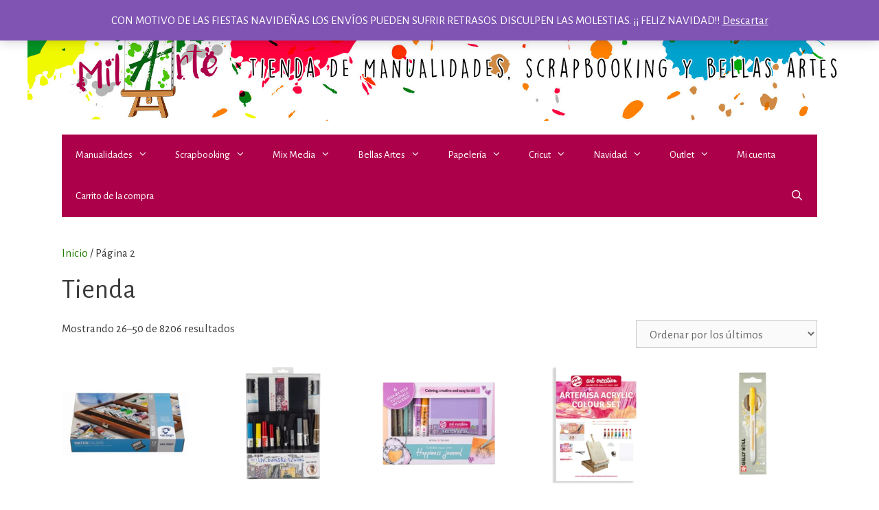

--- FILE ---
content_type: text/html; charset=UTF-8
request_url: https://milarte.es/page/2/?v=911e8753d716
body_size: 18697
content:
<!DOCTYPE html>
<html lang="es">
<head>
	<meta charset="UTF-8">
	<meta name='robots' content='index, follow, max-image-preview:large, max-snippet:-1, max-video-preview:-1' />
<meta name="viewport" content="width=device-width, initial-scale=1">
	<!-- This site is optimized with the Yoast SEO plugin v22.6 - https://yoast.com/wordpress/plugins/seo/ -->
	<title>Tienda - Página 2 de 329 - MilArte | Tu Tienda de Manualidades y Scrapbooking - Tu tienda de Manualidades y Scrapbooking</title>
	<meta name="description" content="Encuentra todos los productos y las novedades en manualidades, scrapbooking y bellas artes. En MilArte, ahora también online para comprar donde quieras" />
	<link rel="canonical" href="https://milarte.es/page/2/" />
	<link rel="prev" href="https://milarte.es/" />
	<link rel="next" href="https://milarte.es/page/3/" />
	<meta property="og:locale" content="es_ES" />
	<meta property="og:type" content="website" />
	<meta property="og:title" content="Tienda - Página 2 de 329 - MilArte | Tu Tienda de Manualidades y Scrapbooking - Tu tienda de Manualidades y Scrapbooking" />
	<meta property="og:description" content="Encuentra todos los productos y las novedades en manualidades, scrapbooking y bellas artes. En MilArte, ahora también online para comprar donde quieras" />
	<meta property="og:url" content="https://milarte.es/" />
	<meta property="og:site_name" content="MilArte | Tu Tienda de Manualidades y Scrapbooking" />
	<meta property="article:modified_time" content="2022-03-23T16:53:53+00:00" />
	<meta name="twitter:card" content="summary_large_image" />
	<script type="application/ld+json" class="yoast-schema-graph">{"@context":"https://schema.org","@graph":[{"@type":"WebPage","@id":"https://milarte.es/","url":"https://milarte.es/","name":"Tienda - Página 2 de 329 - MilArte | Tu Tienda de Manualidades y Scrapbooking - Tu tienda de Manualidades y Scrapbooking","isPartOf":{"@id":"https://milarte.es/#website"},"about":{"@id":"https://milarte.es/#organization"},"primaryImageOfPage":{"@id":"https://milarte.es/#primaryimage"},"image":{"@id":"https://milarte.es/#primaryimage"},"thumbnailUrl":"https://milarte.es/wp-content/uploads/2025/12/caja_de_madera_de_acuarela_12_tubos_van_gogh.webp","datePublished":"2019-03-07T17:37:49+00:00","dateModified":"2022-03-23T16:53:53+00:00","description":"Encuentra todos los productos y las novedades en manualidades, scrapbooking y bellas artes. En MilArte, ahora también online para comprar donde quieras","breadcrumb":{"@id":"https://milarte.es/#breadcrumb"},"inLanguage":"es","potentialAction":[{"@type":"ReadAction","target":["https://milarte.es/"]}]},{"@type":"ImageObject","inLanguage":"es","@id":"https://milarte.es/#primaryimage","url":"https://milarte.es/wp-content/uploads/2025/12/caja_de_madera_de_acuarela_12_tubos_van_gogh.webp","contentUrl":"https://milarte.es/wp-content/uploads/2025/12/caja_de_madera_de_acuarela_12_tubos_van_gogh.webp","width":858,"height":858},{"@type":"BreadcrumbList","@id":"https://milarte.es/#breadcrumb","itemListElement":[{"@type":"ListItem","position":1,"name":"Portada"}]},{"@type":"WebSite","@id":"https://milarte.es/#website","url":"https://milarte.es/","name":"MilArte | Tu Tienda de Manualidades y Scrapbooking","description":"Tu Tienda de Manualidades y Scrapbooking","publisher":{"@id":"https://milarte.es/#organization"},"potentialAction":[{"@type":"SearchAction","target":{"@type":"EntryPoint","urlTemplate":"https://milarte.es/?s={search_term_string}"},"query-input":"required name=search_term_string"}],"inLanguage":"es"},{"@type":"Organization","@id":"https://milarte.es/#organization","name":"MilArte | Tu Tienda de Manualidades y Scrapbooking","url":"https://milarte.es/","logo":{"@type":"ImageObject","inLanguage":"es","@id":"https://milarte.es/#/schema/logo/image/","url":"https://milarte.es/wp-content/uploads/2019/02/cropped-Logo-principal-Milarte.jpg","contentUrl":"https://milarte.es/wp-content/uploads/2019/02/cropped-Logo-principal-Milarte.jpg","width":2000,"height":260,"caption":"MilArte | Tu Tienda de Manualidades y Scrapbooking"},"image":{"@id":"https://milarte.es/#/schema/logo/image/"}}]}</script>
	<!-- / Yoast SEO plugin. -->


<link href='https://fonts.gstatic.com' crossorigin rel='preconnect' />
<link href='https://fonts.googleapis.com' crossorigin rel='preconnect' />
<link rel="alternate" type="application/rss+xml" title="MilArte | Tu Tienda de Manualidades y Scrapbooking &raquo; Feed" href="https://milarte.es/feed/" />
<link rel="alternate" type="application/rss+xml" title="MilArte | Tu Tienda de Manualidades y Scrapbooking &raquo; Feed de los comentarios" href="https://milarte.es/comments/feed/" />
<link rel="alternate" type="application/rss+xml" title="MilArte | Tu Tienda de Manualidades y Scrapbooking &raquo; Productos Feed" href="https://milarte.es/tienda/feed/" />
<script>
window._wpemojiSettings = {"baseUrl":"https:\/\/s.w.org\/images\/core\/emoji\/14.0.0\/72x72\/","ext":".png","svgUrl":"https:\/\/s.w.org\/images\/core\/emoji\/14.0.0\/svg\/","svgExt":".svg","source":{"concatemoji":"https:\/\/milarte.es\/wp-includes\/js\/wp-emoji-release.min.js?ver=6.3.7"}};
/*! This file is auto-generated */
!function(i,n){var o,s,e;function c(e){try{var t={supportTests:e,timestamp:(new Date).valueOf()};sessionStorage.setItem(o,JSON.stringify(t))}catch(e){}}function p(e,t,n){e.clearRect(0,0,e.canvas.width,e.canvas.height),e.fillText(t,0,0);var t=new Uint32Array(e.getImageData(0,0,e.canvas.width,e.canvas.height).data),r=(e.clearRect(0,0,e.canvas.width,e.canvas.height),e.fillText(n,0,0),new Uint32Array(e.getImageData(0,0,e.canvas.width,e.canvas.height).data));return t.every(function(e,t){return e===r[t]})}function u(e,t,n){switch(t){case"flag":return n(e,"\ud83c\udff3\ufe0f\u200d\u26a7\ufe0f","\ud83c\udff3\ufe0f\u200b\u26a7\ufe0f")?!1:!n(e,"\ud83c\uddfa\ud83c\uddf3","\ud83c\uddfa\u200b\ud83c\uddf3")&&!n(e,"\ud83c\udff4\udb40\udc67\udb40\udc62\udb40\udc65\udb40\udc6e\udb40\udc67\udb40\udc7f","\ud83c\udff4\u200b\udb40\udc67\u200b\udb40\udc62\u200b\udb40\udc65\u200b\udb40\udc6e\u200b\udb40\udc67\u200b\udb40\udc7f");case"emoji":return!n(e,"\ud83e\udef1\ud83c\udffb\u200d\ud83e\udef2\ud83c\udfff","\ud83e\udef1\ud83c\udffb\u200b\ud83e\udef2\ud83c\udfff")}return!1}function f(e,t,n){var r="undefined"!=typeof WorkerGlobalScope&&self instanceof WorkerGlobalScope?new OffscreenCanvas(300,150):i.createElement("canvas"),a=r.getContext("2d",{willReadFrequently:!0}),o=(a.textBaseline="top",a.font="600 32px Arial",{});return e.forEach(function(e){o[e]=t(a,e,n)}),o}function t(e){var t=i.createElement("script");t.src=e,t.defer=!0,i.head.appendChild(t)}"undefined"!=typeof Promise&&(o="wpEmojiSettingsSupports",s=["flag","emoji"],n.supports={everything:!0,everythingExceptFlag:!0},e=new Promise(function(e){i.addEventListener("DOMContentLoaded",e,{once:!0})}),new Promise(function(t){var n=function(){try{var e=JSON.parse(sessionStorage.getItem(o));if("object"==typeof e&&"number"==typeof e.timestamp&&(new Date).valueOf()<e.timestamp+604800&&"object"==typeof e.supportTests)return e.supportTests}catch(e){}return null}();if(!n){if("undefined"!=typeof Worker&&"undefined"!=typeof OffscreenCanvas&&"undefined"!=typeof URL&&URL.createObjectURL&&"undefined"!=typeof Blob)try{var e="postMessage("+f.toString()+"("+[JSON.stringify(s),u.toString(),p.toString()].join(",")+"));",r=new Blob([e],{type:"text/javascript"}),a=new Worker(URL.createObjectURL(r),{name:"wpTestEmojiSupports"});return void(a.onmessage=function(e){c(n=e.data),a.terminate(),t(n)})}catch(e){}c(n=f(s,u,p))}t(n)}).then(function(e){for(var t in e)n.supports[t]=e[t],n.supports.everything=n.supports.everything&&n.supports[t],"flag"!==t&&(n.supports.everythingExceptFlag=n.supports.everythingExceptFlag&&n.supports[t]);n.supports.everythingExceptFlag=n.supports.everythingExceptFlag&&!n.supports.flag,n.DOMReady=!1,n.readyCallback=function(){n.DOMReady=!0}}).then(function(){return e}).then(function(){var e;n.supports.everything||(n.readyCallback(),(e=n.source||{}).concatemoji?t(e.concatemoji):e.wpemoji&&e.twemoji&&(t(e.twemoji),t(e.wpemoji)))}))}((window,document),window._wpemojiSettings);
</script>
<style>
img.wp-smiley,
img.emoji {
	display: inline !important;
	border: none !important;
	box-shadow: none !important;
	height: 1em !important;
	width: 1em !important;
	margin: 0 0.07em !important;
	vertical-align: -0.1em !important;
	background: none !important;
	padding: 0 !important;
}
</style>
	<link rel='stylesheet' id='generate-fonts-css' href='//fonts.googleapis.com/css?family=Alegreya+Sans:100,100italic,300,300italic,regular,italic,500,500italic,700,700italic,800,800italic,900,900italic' media='all' />
<link rel='stylesheet' id='wp-block-library-css' href='https://milarte.es/wp-includes/css/dist/block-library/style.min.css?ver=6.3.7' media='all' />
<style id='joinchat-button-style-inline-css'>
.wp-block-joinchat-button{border:none!important;text-align:center}.wp-block-joinchat-button figure{display:table;margin:0 auto;padding:0}.wp-block-joinchat-button figcaption{font:normal normal 400 .6em/2em var(--wp--preset--font-family--system-font,sans-serif);margin:0;padding:0}.wp-block-joinchat-button .joinchat-button__qr{background-color:#fff;border:6px solid #25d366;border-radius:30px;box-sizing:content-box;display:block;height:200px;margin:auto;overflow:hidden;padding:10px;width:200px}.wp-block-joinchat-button .joinchat-button__qr canvas,.wp-block-joinchat-button .joinchat-button__qr img{display:block;margin:auto}.wp-block-joinchat-button .joinchat-button__link{align-items:center;background-color:#25d366;border:6px solid #25d366;border-radius:30px;display:inline-flex;flex-flow:row nowrap;justify-content:center;line-height:1.25em;margin:0 auto;text-decoration:none}.wp-block-joinchat-button .joinchat-button__link:before{background:transparent var(--joinchat-ico) no-repeat center;background-size:100%;content:"";display:block;height:1.5em;margin:-.75em .75em -.75em 0;width:1.5em}.wp-block-joinchat-button figure+.joinchat-button__link{margin-top:10px}@media (orientation:landscape)and (min-height:481px),(orientation:portrait)and (min-width:481px){.wp-block-joinchat-button.joinchat-button--qr-only figure+.joinchat-button__link{display:none}}@media (max-width:480px),(orientation:landscape)and (max-height:480px){.wp-block-joinchat-button figure{display:none}}

</style>
<style id='classic-theme-styles-inline-css'>
/*! This file is auto-generated */
.wp-block-button__link{color:#fff;background-color:#32373c;border-radius:9999px;box-shadow:none;text-decoration:none;padding:calc(.667em + 2px) calc(1.333em + 2px);font-size:1.125em}.wp-block-file__button{background:#32373c;color:#fff;text-decoration:none}
</style>
<style id='global-styles-inline-css'>
body{--wp--preset--color--black: #000000;--wp--preset--color--cyan-bluish-gray: #abb8c3;--wp--preset--color--white: #ffffff;--wp--preset--color--pale-pink: #f78da7;--wp--preset--color--vivid-red: #cf2e2e;--wp--preset--color--luminous-vivid-orange: #ff6900;--wp--preset--color--luminous-vivid-amber: #fcb900;--wp--preset--color--light-green-cyan: #7bdcb5;--wp--preset--color--vivid-green-cyan: #00d084;--wp--preset--color--pale-cyan-blue: #8ed1fc;--wp--preset--color--vivid-cyan-blue: #0693e3;--wp--preset--color--vivid-purple: #9b51e0;--wp--preset--color--contrast: var(--contrast);--wp--preset--color--contrast-2: var(--contrast-2);--wp--preset--color--contrast-3: var(--contrast-3);--wp--preset--color--base: var(--base);--wp--preset--color--base-2: var(--base-2);--wp--preset--color--base-3: var(--base-3);--wp--preset--color--accent: var(--accent);--wp--preset--gradient--vivid-cyan-blue-to-vivid-purple: linear-gradient(135deg,rgba(6,147,227,1) 0%,rgb(155,81,224) 100%);--wp--preset--gradient--light-green-cyan-to-vivid-green-cyan: linear-gradient(135deg,rgb(122,220,180) 0%,rgb(0,208,130) 100%);--wp--preset--gradient--luminous-vivid-amber-to-luminous-vivid-orange: linear-gradient(135deg,rgba(252,185,0,1) 0%,rgba(255,105,0,1) 100%);--wp--preset--gradient--luminous-vivid-orange-to-vivid-red: linear-gradient(135deg,rgba(255,105,0,1) 0%,rgb(207,46,46) 100%);--wp--preset--gradient--very-light-gray-to-cyan-bluish-gray: linear-gradient(135deg,rgb(238,238,238) 0%,rgb(169,184,195) 100%);--wp--preset--gradient--cool-to-warm-spectrum: linear-gradient(135deg,rgb(74,234,220) 0%,rgb(151,120,209) 20%,rgb(207,42,186) 40%,rgb(238,44,130) 60%,rgb(251,105,98) 80%,rgb(254,248,76) 100%);--wp--preset--gradient--blush-light-purple: linear-gradient(135deg,rgb(255,206,236) 0%,rgb(152,150,240) 100%);--wp--preset--gradient--blush-bordeaux: linear-gradient(135deg,rgb(254,205,165) 0%,rgb(254,45,45) 50%,rgb(107,0,62) 100%);--wp--preset--gradient--luminous-dusk: linear-gradient(135deg,rgb(255,203,112) 0%,rgb(199,81,192) 50%,rgb(65,88,208) 100%);--wp--preset--gradient--pale-ocean: linear-gradient(135deg,rgb(255,245,203) 0%,rgb(182,227,212) 50%,rgb(51,167,181) 100%);--wp--preset--gradient--electric-grass: linear-gradient(135deg,rgb(202,248,128) 0%,rgb(113,206,126) 100%);--wp--preset--gradient--midnight: linear-gradient(135deg,rgb(2,3,129) 0%,rgb(40,116,252) 100%);--wp--preset--font-size--small: 13px;--wp--preset--font-size--medium: 20px;--wp--preset--font-size--large: 36px;--wp--preset--font-size--x-large: 42px;--wp--preset--spacing--20: 0.44rem;--wp--preset--spacing--30: 0.67rem;--wp--preset--spacing--40: 1rem;--wp--preset--spacing--50: 1.5rem;--wp--preset--spacing--60: 2.25rem;--wp--preset--spacing--70: 3.38rem;--wp--preset--spacing--80: 5.06rem;--wp--preset--shadow--natural: 6px 6px 9px rgba(0, 0, 0, 0.2);--wp--preset--shadow--deep: 12px 12px 50px rgba(0, 0, 0, 0.4);--wp--preset--shadow--sharp: 6px 6px 0px rgba(0, 0, 0, 0.2);--wp--preset--shadow--outlined: 6px 6px 0px -3px rgba(255, 255, 255, 1), 6px 6px rgba(0, 0, 0, 1);--wp--preset--shadow--crisp: 6px 6px 0px rgba(0, 0, 0, 1);}:where(.is-layout-flex){gap: 0.5em;}:where(.is-layout-grid){gap: 0.5em;}body .is-layout-flow > .alignleft{float: left;margin-inline-start: 0;margin-inline-end: 2em;}body .is-layout-flow > .alignright{float: right;margin-inline-start: 2em;margin-inline-end: 0;}body .is-layout-flow > .aligncenter{margin-left: auto !important;margin-right: auto !important;}body .is-layout-constrained > .alignleft{float: left;margin-inline-start: 0;margin-inline-end: 2em;}body .is-layout-constrained > .alignright{float: right;margin-inline-start: 2em;margin-inline-end: 0;}body .is-layout-constrained > .aligncenter{margin-left: auto !important;margin-right: auto !important;}body .is-layout-constrained > :where(:not(.alignleft):not(.alignright):not(.alignfull)){max-width: var(--wp--style--global--content-size);margin-left: auto !important;margin-right: auto !important;}body .is-layout-constrained > .alignwide{max-width: var(--wp--style--global--wide-size);}body .is-layout-flex{display: flex;}body .is-layout-flex{flex-wrap: wrap;align-items: center;}body .is-layout-flex > *{margin: 0;}body .is-layout-grid{display: grid;}body .is-layout-grid > *{margin: 0;}:where(.wp-block-columns.is-layout-flex){gap: 2em;}:where(.wp-block-columns.is-layout-grid){gap: 2em;}:where(.wp-block-post-template.is-layout-flex){gap: 1.25em;}:where(.wp-block-post-template.is-layout-grid){gap: 1.25em;}.has-black-color{color: var(--wp--preset--color--black) !important;}.has-cyan-bluish-gray-color{color: var(--wp--preset--color--cyan-bluish-gray) !important;}.has-white-color{color: var(--wp--preset--color--white) !important;}.has-pale-pink-color{color: var(--wp--preset--color--pale-pink) !important;}.has-vivid-red-color{color: var(--wp--preset--color--vivid-red) !important;}.has-luminous-vivid-orange-color{color: var(--wp--preset--color--luminous-vivid-orange) !important;}.has-luminous-vivid-amber-color{color: var(--wp--preset--color--luminous-vivid-amber) !important;}.has-light-green-cyan-color{color: var(--wp--preset--color--light-green-cyan) !important;}.has-vivid-green-cyan-color{color: var(--wp--preset--color--vivid-green-cyan) !important;}.has-pale-cyan-blue-color{color: var(--wp--preset--color--pale-cyan-blue) !important;}.has-vivid-cyan-blue-color{color: var(--wp--preset--color--vivid-cyan-blue) !important;}.has-vivid-purple-color{color: var(--wp--preset--color--vivid-purple) !important;}.has-black-background-color{background-color: var(--wp--preset--color--black) !important;}.has-cyan-bluish-gray-background-color{background-color: var(--wp--preset--color--cyan-bluish-gray) !important;}.has-white-background-color{background-color: var(--wp--preset--color--white) !important;}.has-pale-pink-background-color{background-color: var(--wp--preset--color--pale-pink) !important;}.has-vivid-red-background-color{background-color: var(--wp--preset--color--vivid-red) !important;}.has-luminous-vivid-orange-background-color{background-color: var(--wp--preset--color--luminous-vivid-orange) !important;}.has-luminous-vivid-amber-background-color{background-color: var(--wp--preset--color--luminous-vivid-amber) !important;}.has-light-green-cyan-background-color{background-color: var(--wp--preset--color--light-green-cyan) !important;}.has-vivid-green-cyan-background-color{background-color: var(--wp--preset--color--vivid-green-cyan) !important;}.has-pale-cyan-blue-background-color{background-color: var(--wp--preset--color--pale-cyan-blue) !important;}.has-vivid-cyan-blue-background-color{background-color: var(--wp--preset--color--vivid-cyan-blue) !important;}.has-vivid-purple-background-color{background-color: var(--wp--preset--color--vivid-purple) !important;}.has-black-border-color{border-color: var(--wp--preset--color--black) !important;}.has-cyan-bluish-gray-border-color{border-color: var(--wp--preset--color--cyan-bluish-gray) !important;}.has-white-border-color{border-color: var(--wp--preset--color--white) !important;}.has-pale-pink-border-color{border-color: var(--wp--preset--color--pale-pink) !important;}.has-vivid-red-border-color{border-color: var(--wp--preset--color--vivid-red) !important;}.has-luminous-vivid-orange-border-color{border-color: var(--wp--preset--color--luminous-vivid-orange) !important;}.has-luminous-vivid-amber-border-color{border-color: var(--wp--preset--color--luminous-vivid-amber) !important;}.has-light-green-cyan-border-color{border-color: var(--wp--preset--color--light-green-cyan) !important;}.has-vivid-green-cyan-border-color{border-color: var(--wp--preset--color--vivid-green-cyan) !important;}.has-pale-cyan-blue-border-color{border-color: var(--wp--preset--color--pale-cyan-blue) !important;}.has-vivid-cyan-blue-border-color{border-color: var(--wp--preset--color--vivid-cyan-blue) !important;}.has-vivid-purple-border-color{border-color: var(--wp--preset--color--vivid-purple) !important;}.has-vivid-cyan-blue-to-vivid-purple-gradient-background{background: var(--wp--preset--gradient--vivid-cyan-blue-to-vivid-purple) !important;}.has-light-green-cyan-to-vivid-green-cyan-gradient-background{background: var(--wp--preset--gradient--light-green-cyan-to-vivid-green-cyan) !important;}.has-luminous-vivid-amber-to-luminous-vivid-orange-gradient-background{background: var(--wp--preset--gradient--luminous-vivid-amber-to-luminous-vivid-orange) !important;}.has-luminous-vivid-orange-to-vivid-red-gradient-background{background: var(--wp--preset--gradient--luminous-vivid-orange-to-vivid-red) !important;}.has-very-light-gray-to-cyan-bluish-gray-gradient-background{background: var(--wp--preset--gradient--very-light-gray-to-cyan-bluish-gray) !important;}.has-cool-to-warm-spectrum-gradient-background{background: var(--wp--preset--gradient--cool-to-warm-spectrum) !important;}.has-blush-light-purple-gradient-background{background: var(--wp--preset--gradient--blush-light-purple) !important;}.has-blush-bordeaux-gradient-background{background: var(--wp--preset--gradient--blush-bordeaux) !important;}.has-luminous-dusk-gradient-background{background: var(--wp--preset--gradient--luminous-dusk) !important;}.has-pale-ocean-gradient-background{background: var(--wp--preset--gradient--pale-ocean) !important;}.has-electric-grass-gradient-background{background: var(--wp--preset--gradient--electric-grass) !important;}.has-midnight-gradient-background{background: var(--wp--preset--gradient--midnight) !important;}.has-small-font-size{font-size: var(--wp--preset--font-size--small) !important;}.has-medium-font-size{font-size: var(--wp--preset--font-size--medium) !important;}.has-large-font-size{font-size: var(--wp--preset--font-size--large) !important;}.has-x-large-font-size{font-size: var(--wp--preset--font-size--x-large) !important;}
.wp-block-navigation a:where(:not(.wp-element-button)){color: inherit;}
:where(.wp-block-post-template.is-layout-flex){gap: 1.25em;}:where(.wp-block-post-template.is-layout-grid){gap: 1.25em;}
:where(.wp-block-columns.is-layout-flex){gap: 2em;}:where(.wp-block-columns.is-layout-grid){gap: 2em;}
.wp-block-pullquote{font-size: 1.5em;line-height: 1.6;}
</style>
<link rel='stylesheet' id='woocommerce-layout-css' href='https://milarte.es/wp-content/plugins/woocommerce/assets/css/woocommerce-layout.css?ver=8.7.2' media='all' />
<link rel='stylesheet' id='woocommerce-smallscreen-css' href='https://milarte.es/wp-content/plugins/woocommerce/assets/css/woocommerce-smallscreen.css?ver=8.7.2' media='only screen and (max-width: 768px)' />
<link rel='stylesheet' id='woocommerce-general-css' href='https://milarte.es/wp-content/plugins/woocommerce/assets/css/woocommerce.css?ver=8.7.2' media='all' />
<style id='woocommerce-general-inline-css'>
.woocommerce .page-header-image-single {display: none;}.woocommerce .entry-content,.woocommerce .product .entry-summary {margin-top: 0;}.related.products {clear: both;}.checkout-subscribe-prompt.clear {visibility: visible;height: initial;width: initial;}@media (max-width:768px) {.woocommerce .woocommerce-ordering,.woocommerce-page .woocommerce-ordering {float: none;}.woocommerce .woocommerce-ordering select {max-width: 100%;}.woocommerce ul.products li.product,.woocommerce-page ul.products li.product,.woocommerce-page[class*=columns-] ul.products li.product,.woocommerce[class*=columns-] ul.products li.product {width: 100%;float: none;}}
</style>
<style id='woocommerce-inline-inline-css'>
.woocommerce form .form-row .required { visibility: visible; }
</style>
<link rel='stylesheet' id='alg-wc-alfs-progress-css' href='https://milarte.es/wp-content/plugins/amount-left-free-shipping-woocommerce/includes/css/alg-wc-alfs-progress.min.css?ver=2.5.0' media='all' />
<link rel='preload' as='font' type='font/woff2' crossorigin='anonymous' id='tinvwl-webfont-font-css' href='https://milarte.es/wp-content/plugins/ti-woocommerce-wishlist/assets/fonts/tinvwl-webfont.woff2?ver=xu2uyi' media='all' />
<link rel='stylesheet' id='tinvwl-webfont-css' href='https://milarte.es/wp-content/plugins/ti-woocommerce-wishlist/assets/css/webfont.min.css?ver=2.10.0' media='all' />
<link rel='stylesheet' id='tinvwl-css' href='https://milarte.es/wp-content/plugins/ti-woocommerce-wishlist/assets/css/public.min.css?ver=2.10.0' media='all' />
<link rel='stylesheet' id='generate-style-grid-css' href='https://milarte.es/wp-content/themes/generatepress/assets/css/unsemantic-grid.min.css?ver=3.3.0' media='all' />
<link rel='stylesheet' id='generate-style-css' href='https://milarte.es/wp-content/themes/generatepress/assets/css/style.min.css?ver=3.3.0' media='all' />
<style id='generate-style-inline-css'>
body{background-color:#ffffff;color:#3a3a3a;}a{color:#247c01;}a:visited{color:#1abc9c;}a:hover, a:focus, a:active{color:#cecc35;}body .grid-container{max-width:1100px;}.wp-block-group__inner-container{max-width:1100px;margin-left:auto;margin-right:auto;}.site-header .header-image{width:2000px;}.generate-back-to-top{font-size:20px;border-radius:3px;position:fixed;bottom:30px;right:30px;line-height:40px;width:40px;text-align:center;z-index:10;transition:opacity 300ms ease-in-out;opacity:0.1;transform:translateY(1000px);}.generate-back-to-top__show{opacity:1;transform:translateY(0);}.navigation-search{position:absolute;left:-99999px;pointer-events:none;visibility:hidden;z-index:20;width:100%;top:0;transition:opacity 100ms ease-in-out;opacity:0;}.navigation-search.nav-search-active{left:0;right:0;pointer-events:auto;visibility:visible;opacity:1;}.navigation-search input[type="search"]{outline:0;border:0;vertical-align:bottom;line-height:1;opacity:0.9;width:100%;z-index:20;border-radius:0;-webkit-appearance:none;height:60px;}.navigation-search input::-ms-clear{display:none;width:0;height:0;}.navigation-search input::-ms-reveal{display:none;width:0;height:0;}.navigation-search input::-webkit-search-decoration, .navigation-search input::-webkit-search-cancel-button, .navigation-search input::-webkit-search-results-button, .navigation-search input::-webkit-search-results-decoration{display:none;}.main-navigation li.search-item{z-index:21;}li.search-item.active{transition:opacity 100ms ease-in-out;}.nav-left-sidebar .main-navigation li.search-item.active,.nav-right-sidebar .main-navigation li.search-item.active{width:auto;display:inline-block;float:right;}.gen-sidebar-nav .navigation-search{top:auto;bottom:0;}.dropdown-click .main-navigation ul ul{display:none;visibility:hidden;}.dropdown-click .main-navigation ul ul ul.toggled-on{left:0;top:auto;position:relative;box-shadow:none;border-bottom:1px solid rgba(0,0,0,0.05);}.dropdown-click .main-navigation ul ul li:last-child > ul.toggled-on{border-bottom:0;}.dropdown-click .main-navigation ul.toggled-on, .dropdown-click .main-navigation ul li.sfHover > ul.toggled-on{display:block;left:auto;right:auto;opacity:1;visibility:visible;pointer-events:auto;height:auto;overflow:visible;float:none;}.dropdown-click .main-navigation.sub-menu-left .sub-menu.toggled-on, .dropdown-click .main-navigation.sub-menu-left ul li.sfHover > ul.toggled-on{right:0;}.dropdown-click nav ul ul ul{background-color:transparent;}.dropdown-click .widget-area .main-navigation ul ul{top:auto;position:absolute;float:none;width:100%;left:-99999px;}.dropdown-click .widget-area .main-navigation ul ul.toggled-on{position:relative;left:0;right:0;}.dropdown-click .widget-area.sidebar .main-navigation ul li.sfHover ul, .dropdown-click .widget-area.sidebar .main-navigation ul li:hover ul{right:0;left:0;}.dropdown-click .sfHover > a > .dropdown-menu-toggle > .gp-icon svg{transform:rotate(180deg);}:root{--contrast:#222222;--contrast-2:#575760;--contrast-3:#b2b2be;--base:#f0f0f0;--base-2:#f7f8f9;--base-3:#ffffff;--accent:#1e73be;}:root .has-contrast-color{color:var(--contrast);}:root .has-contrast-background-color{background-color:var(--contrast);}:root .has-contrast-2-color{color:var(--contrast-2);}:root .has-contrast-2-background-color{background-color:var(--contrast-2);}:root .has-contrast-3-color{color:var(--contrast-3);}:root .has-contrast-3-background-color{background-color:var(--contrast-3);}:root .has-base-color{color:var(--base);}:root .has-base-background-color{background-color:var(--base);}:root .has-base-2-color{color:var(--base-2);}:root .has-base-2-background-color{background-color:var(--base-2);}:root .has-base-3-color{color:var(--base-3);}:root .has-base-3-background-color{background-color:var(--base-3);}:root .has-accent-color{color:var(--accent);}:root .has-accent-background-color{background-color:var(--accent);}body, button, input, select, textarea{font-family:"Alegreya Sans", sans-serif;}body{line-height:1.5;}.entry-content > [class*="wp-block-"]:not(:last-child):not(.wp-block-heading){margin-bottom:1.5em;}.main-navigation .main-nav ul ul li a{font-size:14px;}.sidebar .widget, .footer-widgets .widget{font-size:17px;}h1{font-weight:400;font-size:40px;}h2{font-weight:300;font-size:30px;}h3{font-size:20px;}h4{font-size:inherit;}h5{font-size:inherit;}@media (max-width:768px){.main-title{font-size:30px;}h1{font-size:30px;}h2{font-size:25px;}}.top-bar{background-color:#636363;color:#ffffff;}.top-bar a{color:#ffffff;}.top-bar a:hover{color:#303030;}.site-header{background-color:#ffffff;color:#3a3a3a;}.site-header a{color:#3a3a3a;}.main-title a,.main-title a:hover{color:#222222;}.site-description{color:#757575;}.main-navigation,.main-navigation ul ul{background-color:#ad004a;}.main-navigation .main-nav ul li a, .main-navigation .menu-toggle, .main-navigation .menu-bar-items{color:#ffffff;}.main-navigation .main-nav ul li:not([class*="current-menu-"]):hover > a, .main-navigation .main-nav ul li:not([class*="current-menu-"]):focus > a, .main-navigation .main-nav ul li.sfHover:not([class*="current-menu-"]) > a, .main-navigation .menu-bar-item:hover > a, .main-navigation .menu-bar-item.sfHover > a{color:#ffffff;background-color:#ad004a;}button.menu-toggle:hover,button.menu-toggle:focus,.main-navigation .mobile-bar-items a,.main-navigation .mobile-bar-items a:hover,.main-navigation .mobile-bar-items a:focus{color:#ffffff;}.main-navigation .main-nav ul li[class*="current-menu-"] > a{color:#ffffff;background-color:#ad004a;}.navigation-search input[type="search"],.navigation-search input[type="search"]:active, .navigation-search input[type="search"]:focus, .main-navigation .main-nav ul li.search-item.active > a, .main-navigation .menu-bar-items .search-item.active > a{color:#ffffff;background-color:#ad004a;}.main-navigation ul ul{background-color:#ad004a;}.main-navigation .main-nav ul ul li a{color:#ffffff;}.main-navigation .main-nav ul ul li:not([class*="current-menu-"]):hover > a,.main-navigation .main-nav ul ul li:not([class*="current-menu-"]):focus > a, .main-navigation .main-nav ul ul li.sfHover:not([class*="current-menu-"]) > a{color:#ad5179;background-color:#ad004a;}.main-navigation .main-nav ul ul li[class*="current-menu-"] > a{color:#ad5179;background-color:#ad004a;}.separate-containers .inside-article, .separate-containers .comments-area, .separate-containers .page-header, .one-container .container, .separate-containers .paging-navigation, .inside-page-header{background-color:#ffffff;}.entry-title a{color:#000000;}.entry-title a:hover{color:#1abc9c;}.entry-meta{color:#595959;}.entry-meta a{color:#595959;}.entry-meta a:hover{color:#1e73be;}.sidebar .widget{background-color:#ffffff;}.sidebar .widget .widget-title{color:#000000;}.footer-widgets{background-color:#ffffff;}.footer-widgets .widget-title{color:#000000;}.site-info{color:#ffffff;background-color:#222222;}.site-info a{color:#ffffff;}.site-info a:hover{color:#606060;}.footer-bar .widget_nav_menu .current-menu-item a{color:#606060;}input[type="text"],input[type="email"],input[type="url"],input[type="password"],input[type="search"],input[type="tel"],input[type="number"],textarea,select{color:#666666;background-color:#fafafa;border-color:#cccccc;}input[type="text"]:focus,input[type="email"]:focus,input[type="url"]:focus,input[type="password"]:focus,input[type="search"]:focus,input[type="tel"]:focus,input[type="number"]:focus,textarea:focus,select:focus{color:#666666;background-color:#ffffff;border-color:#bfbfbf;}button,html input[type="button"],input[type="reset"],input[type="submit"],a.button,a.wp-block-button__link:not(.has-background){color:#ffffff;background-color:#ad004a;}button:hover,html input[type="button"]:hover,input[type="reset"]:hover,input[type="submit"]:hover,a.button:hover,button:focus,html input[type="button"]:focus,input[type="reset"]:focus,input[type="submit"]:focus,a.button:focus,a.wp-block-button__link:not(.has-background):active,a.wp-block-button__link:not(.has-background):focus,a.wp-block-button__link:not(.has-background):hover{color:#ffffff;background-color:#ad004a;}a.generate-back-to-top{background-color:rgba( 0,0,0,0.4 );color:#ffffff;}a.generate-back-to-top:hover,a.generate-back-to-top:focus{background-color:rgba( 0,0,0,0.6 );color:#ffffff;}:root{--gp-search-modal-bg-color:var(--base-3);--gp-search-modal-text-color:var(--contrast);--gp-search-modal-overlay-bg-color:rgba(0,0,0,0.2);}@media (max-width:768px){.main-navigation .menu-bar-item:hover > a, .main-navigation .menu-bar-item.sfHover > a{background:none;color:#ffffff;}}.inside-top-bar{padding:10px;}.site-main .wp-block-group__inner-container{padding:40px;}.entry-content .alignwide, body:not(.no-sidebar) .entry-content .alignfull{margin-left:-40px;width:calc(100% + 80px);max-width:calc(100% + 80px);}.container.grid-container{max-width:1180px;}.rtl .menu-item-has-children .dropdown-menu-toggle{padding-left:20px;}.rtl .main-navigation .main-nav ul li.menu-item-has-children > a{padding-right:20px;}.site-info{padding:20px;}@media (max-width:768px){.separate-containers .inside-article, .separate-containers .comments-area, .separate-containers .page-header, .separate-containers .paging-navigation, .one-container .site-content, .inside-page-header{padding:30px;}.site-main .wp-block-group__inner-container{padding:30px;}.site-info{padding-right:10px;padding-left:10px;}.entry-content .alignwide, body:not(.no-sidebar) .entry-content .alignfull{margin-left:-30px;width:calc(100% + 60px);max-width:calc(100% + 60px);}}.one-container .sidebar .widget{padding:0px;}/* End cached CSS */@media (max-width:768px){.main-navigation .menu-toggle,.main-navigation .mobile-bar-items,.sidebar-nav-mobile:not(#sticky-placeholder){display:block;}.main-navigation ul,.gen-sidebar-nav{display:none;}[class*="nav-float-"] .site-header .inside-header > *{float:none;clear:both;}}
</style>
<link rel='stylesheet' id='generate-mobile-style-css' href='https://milarte.es/wp-content/themes/generatepress/assets/css/mobile.min.css?ver=3.3.0' media='all' />
<link rel='stylesheet' id='generate-font-icons-css' href='https://milarte.es/wp-content/themes/generatepress/assets/css/components/font-icons.min.css?ver=3.3.0' media='all' />
<link rel='stylesheet' id='pedido-minimo-custom-styles-css' href='https://milarte.es/wp-content/plugins/wc-pedido-minimo/inc/assets/css/styles.css?ver=6.3.7' media='all' />
<link rel='stylesheet' id='cwginstock_frontend_css-css' href='https://milarte.es/wp-content/plugins/back-in-stock-notifier-for-woocommerce/assets/css/frontend.min.css?ver=6.3.0' media='' />
<link rel='stylesheet' id='cwginstock_bootstrap-css' href='https://milarte.es/wp-content/plugins/back-in-stock-notifier-for-woocommerce/assets/css/bootstrap.min.css?ver=6.3.0' media='' />
<script src='https://milarte.es/wp-includes/js/jquery/jquery.min.js?ver=3.7.0' id='jquery-core-js'></script>
<script src='https://milarte.es/wp-includes/js/jquery/jquery-migrate.min.js?ver=3.4.1' id='jquery-migrate-js'></script>
<script src='https://milarte.es/wp-content/plugins/woocommerce/assets/js/jquery-blockui/jquery.blockUI.min.js?ver=2.7.0-wc.8.7.2' id='jquery-blockui-js' data-wp-strategy='defer'></script>
<script id='wc-add-to-cart-js-extra'>
var wc_add_to_cart_params = {"ajax_url":"\/wp-admin\/admin-ajax.php","wc_ajax_url":"\/?wc-ajax=%%endpoint%%","i18n_view_cart":"Ver carrito","cart_url":"https:\/\/milarte.es\/carrito-de-la-compra\/","is_cart":"","cart_redirect_after_add":"no"};
</script>
<script src='https://milarte.es/wp-content/plugins/woocommerce/assets/js/frontend/add-to-cart.min.js?ver=8.7.2' id='wc-add-to-cart-js' defer data-wp-strategy='defer'></script>
<script src='https://milarte.es/wp-content/plugins/woocommerce/assets/js/js-cookie/js.cookie.min.js?ver=2.1.4-wc.8.7.2' id='js-cookie-js' data-wp-strategy='defer'></script>
<script id='woocommerce-js-extra'>
var woocommerce_params = {"ajax_url":"\/wp-admin\/admin-ajax.php","wc_ajax_url":"\/?wc-ajax=%%endpoint%%"};
</script>
<script src='https://milarte.es/wp-content/plugins/woocommerce/assets/js/frontend/woocommerce.min.js?ver=8.7.2' id='woocommerce-js' defer data-wp-strategy='defer'></script>
<script id='wc-cart-fragments-js-extra'>
var wc_cart_fragments_params = {"ajax_url":"\/wp-admin\/admin-ajax.php","wc_ajax_url":"\/?wc-ajax=%%endpoint%%","cart_hash_key":"wc_cart_hash_b3e9ef23fc296d55958afa6096fccff8","fragment_name":"wc_fragments_b3e9ef23fc296d55958afa6096fccff8","request_timeout":"5000"};
</script>
<script src='https://milarte.es/wp-content/plugins/woocommerce/assets/js/frontend/cart-fragments.min.js?ver=8.7.2' id='wc-cart-fragments-js' data-wp-strategy='defer'></script>
<link rel="https://api.w.org/" href="https://milarte.es/wp-json/" /><link rel="EditURI" type="application/rsd+xml" title="RSD" href="https://milarte.es/xmlrpc.php?rsd" />
<meta name="generator" content="WordPress 6.3.7" />
<meta name="generator" content="WooCommerce 8.7.2" />
<!-- This site is powered by WooCommerce Redsys Gateway Light v.6.5.0 - https://es.wordpress.org/plugins/woo-redsys-gateway-light/ -->	<noscript><style>.woocommerce-product-gallery{ opacity: 1 !important; }</style></noscript>
	<meta name="generator" content="Elementor 3.27.7; features: additional_custom_breakpoints; settings: css_print_method-external, google_font-enabled, font_display-auto">
			<style>
				.e-con.e-parent:nth-of-type(n+4):not(.e-lazyloaded):not(.e-no-lazyload),
				.e-con.e-parent:nth-of-type(n+4):not(.e-lazyloaded):not(.e-no-lazyload) * {
					background-image: none !important;
				}
				@media screen and (max-height: 1024px) {
					.e-con.e-parent:nth-of-type(n+3):not(.e-lazyloaded):not(.e-no-lazyload),
					.e-con.e-parent:nth-of-type(n+3):not(.e-lazyloaded):not(.e-no-lazyload) * {
						background-image: none !important;
					}
				}
				@media screen and (max-height: 640px) {
					.e-con.e-parent:nth-of-type(n+2):not(.e-lazyloaded):not(.e-no-lazyload),
					.e-con.e-parent:nth-of-type(n+2):not(.e-lazyloaded):not(.e-no-lazyload) * {
						background-image: none !important;
					}
				}
			</style>
			</head>

<body data-rsssl=1 class="home archive paged post-type-archive post-type-archive-product wp-custom-logo wp-embed-responsive paged-2 page-paged-2 theme-generatepress woocommerce-shop woocommerce woocommerce-page woocommerce-demo-store woocommerce-no-js tinvwl-theme-style no-sidebar nav-below-header one-container fluid-header active-footer-widgets-3 nav-search-enabled nav-aligned-left header-aligned-center dropdown-click-arrow dropdown-click elementor-default elementor-kit-3972" itemtype="https://schema.org/Blog" itemscope>
	<a class="screen-reader-text skip-link" href="#content" title="Saltar al contenido">Saltar al contenido</a>		<header class="site-header" id="masthead" aria-label="Sitio"  itemtype="https://schema.org/WPHeader" itemscope>
			<div class="inside-header">
				<div class="site-logo">
					<a href="https://milarte.es/" rel="home">
						<img  class="header-image is-logo-image" alt="MilArte | Tu Tienda de Manualidades y Scrapbooking" src="https://milarte.es/wp-content/uploads/2019/02/cropped-Logo-principal-Milarte.jpg" />
					</a>
				</div>			</div>
		</header>
				<nav class="main-navigation grid-container grid-parent sub-menu-right" id="site-navigation" aria-label="Principal"  itemtype="https://schema.org/SiteNavigationElement" itemscope>
			<div class="inside-navigation grid-container grid-parent">
				<form method="get" class="search-form navigation-search" action="https://milarte.es/">
					<input type="search" class="search-field" value="" name="s" title="Buscar" />
				</form>		<div class="mobile-bar-items">
						<span class="search-item">
				<a aria-label="Abrir la barra de búsqueda" href="#">
									</a>
			</span>
		</div>
						<button class="menu-toggle" aria-controls="primary-menu" aria-expanded="false">
					<span class="mobile-menu">Menú</span>				</button>
				<div id="primary-menu" class="main-nav"><ul id="menu-categorias" class=" menu sf-menu"><li id="menu-item-17010" class="menu-item menu-item-type-taxonomy menu-item-object-product_cat menu-item-has-children menu-item-17010"><a href="https://milarte.es/categoria-producto/manualidades/">Manualidades<span role="button" class="dropdown-menu-toggle" tabindex="0"></span></a>
<ul class="sub-menu">
	<li id="menu-item-17594" class="menu-item menu-item-type-taxonomy menu-item-object-product_cat menu-item-has-children menu-item-17594"><a href="https://milarte.es/categoria-producto/manualidades/auxiliares/">Auxiliares<span role="button" class="dropdown-menu-toggle" tabindex="0"></span></a>
	<ul class="sub-menu">
		<li id="menu-item-17599" class="menu-item menu-item-type-taxonomy menu-item-object-product_cat menu-item-17599"><a href="https://milarte.es/categoria-producto/manualidades/auxiliares/patinas-y-pastas-de-relieve-auxiliares/">Patinas y Pastas de Relieve</a></li>
	</ul>
</li>
	<li id="menu-item-17595" class="menu-item menu-item-type-taxonomy menu-item-object-product_cat menu-item-has-children menu-item-17595"><a href="https://milarte.es/categoria-producto/manualidades/decoupage/">Decoupage<span role="button" class="dropdown-menu-toggle" tabindex="0"></span></a>
	<ul class="sub-menu">
		<li id="menu-item-17600" class="menu-item menu-item-type-taxonomy menu-item-object-product_cat menu-item-17600"><a href="https://milarte.es/categoria-producto/manualidades/decoupage/papel-arroz/">Papel Arroz</a></li>
		<li id="menu-item-17601" class="menu-item menu-item-type-taxonomy menu-item-object-product_cat menu-item-17601"><a href="https://milarte.es/categoria-producto/manualidades/decoupage/papel-decoupage/">Papel Decoupage</a></li>
		<li id="menu-item-17602" class="menu-item menu-item-type-taxonomy menu-item-object-product_cat menu-item-17602"><a href="https://milarte.es/categoria-producto/manualidades/decoupage/servilletas/">Servilletas</a></li>
	</ul>
</li>
	<li id="menu-item-17596" class="menu-item menu-item-type-taxonomy menu-item-object-product_cat menu-item-17596"><a href="https://milarte.es/categoria-producto/manualidades/foamiran/">Foamiran</a></li>
	<li id="menu-item-17597" class="menu-item menu-item-type-taxonomy menu-item-object-product_cat menu-item-17597"><a href="https://milarte.es/categoria-producto/manualidades/herramientas/">Herramientas</a></li>
	<li id="menu-item-17598" class="menu-item menu-item-type-taxonomy menu-item-object-product_cat menu-item-17598"><a href="https://milarte.es/categoria-producto/manualidades/kits-manualidades/">Kits Manualidades</a></li>
	<li id="menu-item-17606" class="menu-item menu-item-type-taxonomy menu-item-object-product_cat menu-item-17606"><a href="https://milarte.es/categoria-producto/manualidades/otras-tecnicas/">Otras Técnicas</a></li>
	<li id="menu-item-17607" class="menu-item menu-item-type-taxonomy menu-item-object-product_cat menu-item-17607"><a href="https://milarte.es/categoria-producto/manualidades/pastas-de-modelar/">Pastas de Modelar y Auxiliares</a></li>
	<li id="menu-item-17608" class="menu-item menu-item-type-taxonomy menu-item-object-product_cat menu-item-17608"><a href="https://milarte.es/categoria-producto/manualidades/pegamentos-y-otros-adhesivos/">Pegamentos y Otros Adhesivos</a></li>
	<li id="menu-item-17609" class="menu-item menu-item-type-taxonomy menu-item-object-product_cat menu-item-has-children menu-item-17609"><a href="https://milarte.es/categoria-producto/manualidades/pinturas/">Pinturas<span role="button" class="dropdown-menu-toggle" tabindex="0"></span></a>
	<ul class="sub-menu">
		<li id="menu-item-17610" class="menu-item menu-item-type-taxonomy menu-item-object-product_cat menu-item-17610"><a href="https://milarte.es/categoria-producto/manualidades/pinturas/3d/">3D</a></li>
		<li id="menu-item-17611" class="menu-item menu-item-type-taxonomy menu-item-object-product_cat menu-item-17611"><a href="https://milarte.es/categoria-producto/manualidades/pinturas/acrilicas/">Acrílicas</a></li>
		<li id="menu-item-17612" class="menu-item menu-item-type-taxonomy menu-item-object-product_cat menu-item-17612"><a href="https://milarte.es/categoria-producto/manualidades/pinturas/chalk-paint/">Chalk Paint</a></li>
		<li id="menu-item-17613" class="menu-item menu-item-type-taxonomy menu-item-object-product_cat menu-item-17613"><a href="https://milarte.es/categoria-producto/manualidades/pinturas/vitral/">Vitral</a></li>
	</ul>
</li>
	<li id="menu-item-17614" class="menu-item menu-item-type-taxonomy menu-item-object-product_cat menu-item-17614"><a href="https://milarte.es/categoria-producto/manualidades/siluetas/">Siluetas y otros adornos</a></li>
	<li id="menu-item-17615" class="menu-item menu-item-type-taxonomy menu-item-object-product_cat menu-item-has-children menu-item-17615"><a href="https://milarte.es/categoria-producto/manualidades/soportes/">Soportes<span role="button" class="dropdown-menu-toggle" tabindex="0"></span></a>
	<ul class="sub-menu">
		<li id="menu-item-17616" class="menu-item menu-item-type-taxonomy menu-item-object-product_cat menu-item-17616"><a href="https://milarte.es/categoria-producto/manualidades/soportes/carton/">Cartón</a></li>
		<li id="menu-item-17617" class="menu-item menu-item-type-taxonomy menu-item-object-product_cat menu-item-17617"><a href="https://milarte.es/categoria-producto/manualidades/soportes/dm/">DM</a></li>
		<li id="menu-item-17619" class="menu-item menu-item-type-taxonomy menu-item-object-product_cat menu-item-17619"><a href="https://milarte.es/categoria-producto/manualidades/soportes/madera/">Madera</a></li>
		<li id="menu-item-28818" class="menu-item menu-item-type-taxonomy menu-item-object-product_cat menu-item-28818"><a href="https://milarte.es/categoria-producto/manualidades/soportes/resina/">Resina</a></li>
		<li id="menu-item-17620" class="menu-item menu-item-type-taxonomy menu-item-object-product_cat menu-item-17620"><a href="https://milarte.es/categoria-producto/manualidades/soportes/textil-soportes/">Textil</a></li>
	</ul>
</li>
	<li id="menu-item-17623" class="menu-item menu-item-type-taxonomy menu-item-object-product_cat menu-item-17623"><a href="https://milarte.es/categoria-producto/manualidades/stencils/">Stencils</a></li>
	<li id="menu-item-17621" class="menu-item menu-item-type-taxonomy menu-item-object-product_cat menu-item-17621"><a href="https://milarte.es/categoria-producto/manualidades/telas/">Telas Decorativas</a></li>
	<li id="menu-item-17622" class="menu-item menu-item-type-taxonomy menu-item-object-product_cat menu-item-17622"><a href="https://milarte.es/categoria-producto/manualidades/transfers-y-sublimacion/">Transfers y Sublimación</a></li>
</ul>
</li>
<li id="menu-item-17009" class="menu-item menu-item-type-taxonomy menu-item-object-product_cat menu-item-has-children menu-item-17009"><a href="https://milarte.es/categoria-producto/scrapbooking/">Scrapbooking<span role="button" class="dropdown-menu-toggle" tabindex="0"></span></a>
<ul class="sub-menu">
	<li id="menu-item-17590" class="menu-item menu-item-type-taxonomy menu-item-object-product_cat menu-item-has-children menu-item-17590"><a href="https://milarte.es/categoria-producto/scrapbooking/papeles/">Papeles<span role="button" class="dropdown-menu-toggle" tabindex="0"></span></a>
	<ul class="sub-menu">
		<li id="menu-item-17669" class="menu-item menu-item-type-taxonomy menu-item-object-product_cat menu-item-17669"><a href="https://milarte.es/categoria-producto/scrapbooking/papeles/blocks/">Blocks</a></li>
		<li id="menu-item-17591" class="menu-item menu-item-type-taxonomy menu-item-object-product_cat menu-item-17591"><a href="https://milarte.es/categoria-producto/scrapbooking/papeles/papeles-sueltos/">Papeles Sueltos</a></li>
		<li id="menu-item-17671" class="menu-item menu-item-type-taxonomy menu-item-object-product_cat menu-item-17671"><a href="https://milarte.es/categoria-producto/scrapbooking/papeles/kits/">Kits</a></li>
		<li id="menu-item-17670" class="menu-item menu-item-type-taxonomy menu-item-object-product_cat menu-item-17670"><a href="https://milarte.es/categoria-producto/scrapbooking/papeles/especiales/">Especiales</a></li>
	</ul>
</li>
	<li id="menu-item-17630" class="menu-item menu-item-type-taxonomy menu-item-object-product_cat menu-item-17630"><a href="https://milarte.es/categoria-producto/scrapbooking/adhesivos-y-pegamentos/">Adhesivos y Pegamentos scrap</a></li>
	<li id="menu-item-17592" class="menu-item menu-item-type-taxonomy menu-item-object-product_cat menu-item-has-children menu-item-17592"><a href="https://milarte.es/categoria-producto/scrapbooking/adornos-y-complementos/">Adornos y Complementos Scrap<span role="button" class="dropdown-menu-toggle" tabindex="0"></span></a>
	<ul class="sub-menu">
		<li id="menu-item-17654" class="menu-item menu-item-type-taxonomy menu-item-object-product_cat menu-item-17654"><a href="https://milarte.es/categoria-producto/scrapbooking/adornos-y-complementos/adornos-metalicos/">Adornos Metálicos</a></li>
		<li id="menu-item-17655" class="menu-item menu-item-type-taxonomy menu-item-object-product_cat menu-item-17655"><a href="https://milarte.es/categoria-producto/scrapbooking/adornos-y-complementos/cintas-y-pasamaneria/">Cintas y Pasamaneria</a></li>
		<li id="menu-item-17656" class="menu-item menu-item-type-taxonomy menu-item-object-product_cat menu-item-17656"><a href="https://milarte.es/categoria-producto/scrapbooking/adornos-y-complementos/eyelets-y-brads/">Eyelets y Brads</a></li>
		<li id="menu-item-17657" class="menu-item menu-item-type-taxonomy menu-item-object-product_cat menu-item-17657"><a href="https://milarte.es/categoria-producto/scrapbooking/adornos-y-complementos/flores/">Flores</a></li>
		<li id="menu-item-17658" class="menu-item menu-item-type-taxonomy menu-item-object-product_cat menu-item-17658"><a href="https://milarte.es/categoria-producto/scrapbooking/adornos-y-complementos/hilos-y-plantillas-para-bordar/">Hilos y Plantillas para Bordar</a></li>
		<li id="menu-item-17659" class="menu-item menu-item-type-taxonomy menu-item-object-product_cat menu-item-17659"><a href="https://milarte.es/categoria-producto/scrapbooking/adornos-y-complementos/siluetas-de-carton/">Siluetas de Cartón</a></li>
		<li id="menu-item-17660" class="menu-item menu-item-type-taxonomy menu-item-object-product_cat menu-item-17660"><a href="https://milarte.es/categoria-producto/scrapbooking/adornos-y-complementos/siluetas-de-madera/">Siluetas de madera</a></li>
	</ul>
</li>
	<li id="menu-item-17661" class="menu-item menu-item-type-taxonomy menu-item-object-product_cat menu-item-17661"><a href="https://milarte.es/categoria-producto/scrapbooking/cartones-y-otros-materiales/">Cartones y otros Materiales</a></li>
	<li id="menu-item-17662" class="menu-item menu-item-type-taxonomy menu-item-object-product_cat menu-item-17662"><a href="https://milarte.es/categoria-producto/scrapbooking/encuadernacion/">Encuadernación</a></li>
	<li id="menu-item-17593" class="menu-item menu-item-type-taxonomy menu-item-object-product_cat menu-item-has-children menu-item-17593"><a href="https://milarte.es/categoria-producto/scrapbooking/estampacion/">Estampación<span role="button" class="dropdown-menu-toggle" tabindex="0"></span></a>
	<ul class="sub-menu">
		<li id="menu-item-17663" class="menu-item menu-item-type-taxonomy menu-item-object-product_cat menu-item-17663"><a href="https://milarte.es/categoria-producto/scrapbooking/estampacion/embossing/">Embossing</a></li>
		<li id="menu-item-17664" class="menu-item menu-item-type-taxonomy menu-item-object-product_cat menu-item-17664"><a href="https://milarte.es/categoria-producto/scrapbooking/estampacion/herramientas-y-auxiliares-de-estampacion/">Herramientas y Auxiliares</a></li>
		<li id="menu-item-17665" class="menu-item menu-item-type-taxonomy menu-item-object-product_cat menu-item-17665"><a href="https://milarte.es/categoria-producto/scrapbooking/estampacion/sellos-estampacion/">Sellos</a></li>
		<li id="menu-item-17666" class="menu-item menu-item-type-taxonomy menu-item-object-product_cat menu-item-17666"><a href="https://milarte.es/categoria-producto/scrapbooking/estampacion/tintas-estampacion/">Tintas</a></li>
	</ul>
</li>
	<li id="menu-item-17667" class="menu-item menu-item-type-taxonomy menu-item-object-product_cat menu-item-17667"><a href="https://milarte.es/categoria-producto/scrapbooking/herramientas-scrapbooking/">Herramientas Scrap</a></li>
	<li id="menu-item-17668" class="menu-item menu-item-type-taxonomy menu-item-object-product_cat menu-item-17668"><a href="https://milarte.es/categoria-producto/scrapbooking/organizacion/">Organización</a></li>
	<li id="menu-item-17672" class="menu-item menu-item-type-taxonomy menu-item-object-product_cat menu-item-17672"><a href="https://milarte.es/categoria-producto/scrapbooking/perforadoras/">Perforadoras</a></li>
	<li id="menu-item-17673" class="menu-item menu-item-type-taxonomy menu-item-object-product_cat menu-item-17673"><a href="https://milarte.es/categoria-producto/scrapbooking/troqueles-y-carpetas-embossing/">Troqueles y Carpetas Embossing</a></li>
	<li id="menu-item-17674" class="menu-item menu-item-type-taxonomy menu-item-object-product_cat menu-item-17674"><a href="https://milarte.es/categoria-producto/scrapbooking/vinilos/">Vinilos</a></li>
</ul>
</li>
<li id="menu-item-17012" class="menu-item menu-item-type-taxonomy menu-item-object-product_cat menu-item-has-children menu-item-17012"><a href="https://milarte.es/categoria-producto/mix-media/">Mix Media<span role="button" class="dropdown-menu-toggle" tabindex="0"></span></a>
<ul class="sub-menu">
	<li id="menu-item-17636" class="menu-item menu-item-type-taxonomy menu-item-object-product_cat menu-item-has-children menu-item-17636"><a href="https://milarte.es/categoria-producto/mix-media/auxiliares-mix-media/">Auxiliares y adornos<span role="button" class="dropdown-menu-toggle" tabindex="0"></span></a>
	<ul class="sub-menu">
		<li id="menu-item-17637" class="menu-item menu-item-type-taxonomy menu-item-object-product_cat menu-item-17637"><a href="https://milarte.es/categoria-producto/mix-media/auxiliares-mix-media/patinas-al-agua/">Pátinas al agua</a></li>
	</ul>
</li>
	<li id="menu-item-17638" class="menu-item menu-item-type-taxonomy menu-item-object-product_cat menu-item-17638"><a href="https://milarte.es/categoria-producto/mix-media/pintura-y-pastas-de-modelar/">Pinturas y Pastas de modelar</a></li>
	<li id="menu-item-17639" class="menu-item menu-item-type-taxonomy menu-item-object-product_cat menu-item-17639"><a href="https://milarte.es/categoria-producto/mix-media/soportes-mix-media/">Soportes Mix Media</a></li>
	<li id="menu-item-17640" class="menu-item menu-item-type-taxonomy menu-item-object-product_cat menu-item-17640"><a href="https://milarte.es/categoria-producto/mix-media/tintas-liquidas-y-pigmentos/">Tintas Líquidas y Pigmentos</a></li>
</ul>
</li>
<li id="menu-item-17013" class="menu-item menu-item-type-taxonomy menu-item-object-product_cat menu-item-has-children menu-item-17013"><a href="https://milarte.es/categoria-producto/bellas-artes/">Bellas Artes<span role="button" class="dropdown-menu-toggle" tabindex="0"></span></a>
<ul class="sub-menu">
	<li id="menu-item-17624" class="menu-item menu-item-type-taxonomy menu-item-object-product_cat menu-item-17624"><a href="https://milarte.es/categoria-producto/bellas-artes/acrilicos/">Acrílicos y Gouache</a></li>
	<li id="menu-item-17627" class="menu-item menu-item-type-taxonomy menu-item-object-product_cat menu-item-17627"><a href="https://milarte.es/categoria-producto/bellas-artes/acuarelas/">Acuarelas</a></li>
	<li id="menu-item-17625" class="menu-item menu-item-type-taxonomy menu-item-object-product_cat menu-item-17625"><a href="https://milarte.es/categoria-producto/bellas-artes/auxiliares-bellas-artes/">Auxiliares Bellas Artes</a></li>
	<li id="menu-item-17626" class="menu-item menu-item-type-taxonomy menu-item-object-product_cat menu-item-has-children menu-item-17626"><a href="https://milarte.es/categoria-producto/bellas-artes/dibujo/">Dibujo<span role="button" class="dropdown-menu-toggle" tabindex="0"></span></a>
	<ul class="sub-menu">
		<li id="menu-item-17628" class="menu-item menu-item-type-taxonomy menu-item-object-product_cat menu-item-17628"><a href="https://milarte.es/categoria-producto/bellas-artes/dibujo/gomas-de-borrar/">Gomas de Borrar</a></li>
		<li id="menu-item-18468" class="menu-item menu-item-type-taxonomy menu-item-object-product_cat menu-item-18468"><a href="https://milarte.es/categoria-producto/bellas-artes/dibujo/lapices-de-color/">Lápices de Color</a></li>
		<li id="menu-item-17629" class="menu-item menu-item-type-taxonomy menu-item-object-product_cat menu-item-17629"><a href="https://milarte.es/categoria-producto/bellas-artes/dibujo/rotuladores/">Rotuladores</a></li>
		<li id="menu-item-19775" class="menu-item menu-item-type-taxonomy menu-item-object-product_cat menu-item-19775"><a href="https://milarte.es/categoria-producto/bellas-artes/dibujo/sets-dibujo/">Sets Dibujo</a></li>
	</ul>
</li>
	<li id="menu-item-17644" class="menu-item menu-item-type-taxonomy menu-item-object-product_cat menu-item-17644"><a href="https://milarte.es/categoria-producto/bellas-artes/herramientas-bellas-artes/">Herramientas</a></li>
	<li id="menu-item-17645" class="menu-item menu-item-type-taxonomy menu-item-object-product_cat menu-item-17645"><a href="https://milarte.es/categoria-producto/bellas-artes/lienzos/">Lienzos</a></li>
	<li id="menu-item-17646" class="menu-item menu-item-type-taxonomy menu-item-object-product_cat menu-item-17646"><a href="https://milarte.es/categoria-producto/bellas-artes/oleo-y-auxiliares/">Oleo y Auxiliares</a></li>
	<li id="menu-item-17647" class="menu-item menu-item-type-taxonomy menu-item-object-product_cat menu-item-17647"><a href="https://milarte.es/categoria-producto/bellas-artes/otras-tecnicas-bellas-artes/">Otras Tecnicas Bellas Artes</a></li>
	<li id="menu-item-17648" class="menu-item menu-item-type-taxonomy menu-item-object-product_cat menu-item-17648"><a href="https://milarte.es/categoria-producto/bellas-artes/papel-artistico/">Papel Artístico</a></li>
	<li id="menu-item-17649" class="menu-item menu-item-type-taxonomy menu-item-object-product_cat menu-item-17649"><a href="https://milarte.es/categoria-producto/bellas-artes/pinceles/">Pinceles</a></li>
</ul>
</li>
<li id="menu-item-17011" class="menu-item menu-item-type-taxonomy menu-item-object-product_cat menu-item-has-children menu-item-17011"><a href="https://milarte.es/categoria-producto/papeleria/">Papelería<span role="button" class="dropdown-menu-toggle" tabindex="0"></span></a>
<ul class="sub-menu">
	<li id="menu-item-17631" class="menu-item menu-item-type-taxonomy menu-item-object-product_cat menu-item-17631"><a href="https://milarte.es/categoria-producto/papeleria/boligrafos-y-lapices/">Bolígrafos y Lápices</a></li>
	<li id="menu-item-17632" class="menu-item menu-item-type-taxonomy menu-item-object-product_cat menu-item-17632"><a href="https://milarte.es/categoria-producto/papeleria/caligrafia-y-lettering/">Caligrafía y Lettering</a></li>
	<li id="menu-item-17633" class="menu-item menu-item-type-taxonomy menu-item-object-product_cat menu-item-17633"><a href="https://milarte.es/categoria-producto/papeleria/cuadernos-y-libretas/">Cuadernos y Libretas</a></li>
	<li id="menu-item-17634" class="menu-item menu-item-type-taxonomy menu-item-object-product_cat menu-item-17634"><a href="https://milarte.es/categoria-producto/papeleria/libros-para-colorear/">Para Colorear</a></li>
	<li id="menu-item-17635" class="menu-item menu-item-type-taxonomy menu-item-object-product_cat menu-item-17635"><a href="https://milarte.es/categoria-producto/papeleria/varios-papeleria/">Varios Papeleria</a></li>
</ul>
</li>
<li id="menu-item-18411" class="menu-item menu-item-type-taxonomy menu-item-object-product_cat menu-item-has-children menu-item-18411"><a href="https://milarte.es/categoria-producto/cricut/">Cricut<span role="button" class="dropdown-menu-toggle" tabindex="0"></span></a>
<ul class="sub-menu">
	<li id="menu-item-18413" class="menu-item menu-item-type-taxonomy menu-item-object-product_cat menu-item-18413"><a href="https://milarte.es/categoria-producto/cricut/maqquinas/">Máquinas</a></li>
	<li id="menu-item-18412" class="menu-item menu-item-type-taxonomy menu-item-object-product_cat menu-item-18412"><a href="https://milarte.es/categoria-producto/cricut/accesorios/">Accesorios</a></li>
	<li id="menu-item-18414" class="menu-item menu-item-type-taxonomy menu-item-object-product_cat menu-item-has-children menu-item-18414"><a href="https://milarte.es/categoria-producto/cricut/materiales/">Materiales<span role="button" class="dropdown-menu-toggle" tabindex="0"></span></a>
	<ul class="sub-menu">
		<li id="menu-item-18415" class="menu-item menu-item-type-taxonomy menu-item-object-product_cat menu-item-18415"><a href="https://milarte.es/categoria-producto/scrapbooking/vinilos/">Vinilos</a></li>
		<li id="menu-item-18416" class="menu-item menu-item-type-taxonomy menu-item-object-product_cat menu-item-18416"><a href="https://milarte.es/categoria-producto/bellas-artes/dibujo/rotuladores/">Rotuladores</a></li>
	</ul>
</li>
</ul>
</li>
<li id="menu-item-19631" class="menu-item menu-item-type-taxonomy menu-item-object-product_cat menu-item-has-children menu-item-19631"><a href="https://milarte.es/categoria-producto/navidad/">Navidad<span role="button" class="dropdown-menu-toggle" tabindex="0"></span></a>
<ul class="sub-menu">
	<li id="menu-item-19632" class="menu-item menu-item-type-taxonomy menu-item-object-product_cat menu-item-19632"><a href="https://milarte.es/categoria-producto/outlet/papel-scrap/">Papel Scrap</a></li>
	<li id="menu-item-19633" class="menu-item menu-item-type-taxonomy menu-item-object-product_cat menu-item-19633"><a href="https://milarte.es/categoria-producto/manualidades/siluetas/">Siluetas y otros adornos</a></li>
	<li id="menu-item-19634" class="menu-item menu-item-type-taxonomy menu-item-object-product_cat menu-item-19634"><a href="https://milarte.es/categoria-producto/manualidades/soportes/">Soportes</a></li>
	<li id="menu-item-19635" class="menu-item menu-item-type-taxonomy menu-item-object-product_cat menu-item-19635"><a href="https://milarte.es/categoria-producto/manualidades/stencils/">Stencils</a></li>
	<li id="menu-item-19637" class="menu-item menu-item-type-taxonomy menu-item-object-product_cat menu-item-19637"><a href="https://milarte.es/categoria-producto/manualidades/decoupage/papel-arroz/">Papel Arroz</a></li>
	<li id="menu-item-19638" class="menu-item menu-item-type-taxonomy menu-item-object-product_cat menu-item-19638"><a href="https://milarte.es/categoria-producto/manualidades/decoupage/servilletas/">Servilletas</a></li>
	<li id="menu-item-19636" class="menu-item menu-item-type-taxonomy menu-item-object-product_cat menu-item-19636"><a href="https://milarte.es/categoria-producto/manualidades/telas/">Telas Decorativas</a></li>
</ul>
</li>
<li id="menu-item-17014" class="menu-item menu-item-type-taxonomy menu-item-object-product_cat menu-item-has-children menu-item-17014"><a href="https://milarte.es/categoria-producto/outlet/">Outlet<span role="button" class="dropdown-menu-toggle" tabindex="0"></span></a>
<ul class="sub-menu">
	<li id="menu-item-17589" class="menu-item menu-item-type-taxonomy menu-item-object-product_cat menu-item-17589"><a href="https://milarte.es/categoria-producto/outlet/papel-scrap/">Papel Scrap</a></li>
	<li id="menu-item-17650" class="menu-item menu-item-type-taxonomy menu-item-object-product_cat menu-item-17650"><a href="https://milarte.es/categoria-producto/outlet/adornos-y-complementos-outlet/">Adornos y Complementos</a></li>
	<li id="menu-item-17651" class="menu-item menu-item-type-taxonomy menu-item-object-product_cat menu-item-17651"><a href="https://milarte.es/categoria-producto/outlet/cartonaje/">Cartonaje</a></li>
	<li id="menu-item-17652" class="menu-item menu-item-type-taxonomy menu-item-object-product_cat menu-item-17652"><a href="https://milarte.es/categoria-producto/outlet/estampacion-outlet/">Estampación</a></li>
</ul>
</li>
<li id="menu-item-17015" class="menu-item menu-item-type-post_type menu-item-object-page menu-item-17015"><a href="https://milarte.es/mi-cuenta/">Mi cuenta</a></li>
<li id="menu-item-22721" class="menu-item menu-item-type-post_type menu-item-object-page menu-item-22721"><a href="https://milarte.es/carrito-de-la-compra/">Carrito de la compra</a></li>
<li class="search-item menu-item-align-right"><a aria-label="Abrir la barra de búsqueda" href="#"></a></li></ul></div>			</div>
		</nav>
		
	<div class="site grid-container container hfeed grid-parent" id="page">
				<div class="site-content" id="content">
					<div class="content-area grid-parent mobile-grid-100 grid-100 tablet-grid-100" id="primary">
			<main class="site-main" id="main">
								<div class="woocommerce-archive-wrapper">
					<div class="inside-article">
												<div class="entry-content" itemprop="text">
		<nav class="woocommerce-breadcrumb" aria-label="Breadcrumb"><a href="https://milarte.es">Inicio</a>&nbsp;&#47;&nbsp;Página 2</nav><header class="woocommerce-products-header">
			<h1 class="woocommerce-products-header__title page-title">Tienda</h1>
	
	</header>
<div class="woocommerce-notices-wrapper"></div><p class="woocommerce-result-count">
	Mostrando 26&ndash;50 de 8206 resultados</p>
<form class="woocommerce-ordering" method="get">
	<select name="orderby" class="orderby" aria-label="Pedido de la tienda">
					<option value="popularity" >Ordenar por popularidad</option>
					<option value="rating" >Ordenar por puntuación media</option>
					<option value="date"  selected='selected'>Ordenar por los últimos</option>
					<option value="price" >Ordenar por precio: bajo a alto</option>
					<option value="price-desc" >Ordenar por precio: alto a bajo</option>
			</select>
	<input type="hidden" name="paged" value="1" />
	<input type="hidden" name="v" value="911e8753d716" /></form>
<ul class="products columns-5">
<li class="product type-product post-30527 status-publish first instock product_cat-acuarelas product_cat-bellas-artes has-post-thumbnail taxable shipping-taxable purchasable product-type-simple">
	<a href="https://milarte.es/tienda/van-gogh-caja-de-madera-12-tubos-acuarelas/" class="woocommerce-LoopProduct-link woocommerce-loop-product__link"><img fetchpriority="high" width="300" height="300" src="https://milarte.es/wp-content/uploads/2025/12/caja_de_madera_de_acuarela_12_tubos_van_gogh-300x300.webp" class="attachment-woocommerce_thumbnail size-woocommerce_thumbnail" alt="" decoding="async" srcset="https://milarte.es/wp-content/uploads/2025/12/caja_de_madera_de_acuarela_12_tubos_van_gogh-300x300.webp 300w, https://milarte.es/wp-content/uploads/2025/12/caja_de_madera_de_acuarela_12_tubos_van_gogh-150x150.webp 150w, https://milarte.es/wp-content/uploads/2025/12/caja_de_madera_de_acuarela_12_tubos_van_gogh-768x768.webp 768w, https://milarte.es/wp-content/uploads/2025/12/caja_de_madera_de_acuarela_12_tubos_van_gogh-600x600.webp 600w, https://milarte.es/wp-content/uploads/2025/12/caja_de_madera_de_acuarela_12_tubos_van_gogh-100x100.webp 100w, https://milarte.es/wp-content/uploads/2025/12/caja_de_madera_de_acuarela_12_tubos_van_gogh.webp 858w" sizes="(max-width: 300px) 100vw, 300px" /><h2 class="woocommerce-loop-product__title">Van Gogh Caja de Madera 12 Tubos Acuarelas</h2>
	<span class="price"><span class="woocommerce-Price-amount amount"><bdi>64,95<span class="woocommerce-Price-currencySymbol">&euro;</span></bdi></span> <small class="woocommerce-price-suffix">IVA Incluido</small></span>
</a><a href="?add-to-cart=30527" data-quantity="1" class="button product_type_simple add_to_cart_button ajax_add_to_cart" data-product_id="30527" data-product_sku="6240112" aria-label="Añadir al carrito: &ldquo;Van Gogh Caja de Madera 12 Tubos Acuarelas&rdquo;" aria-describedby="" rel="nofollow">Añadir al carrito</a><div class="tinv-wraper woocommerce tinv-wishlist tinvwl-after-add-to-cart tinvwl-loop-button-wrapper tinvwl-woocommerce_after_shop_loop_item"
	 data-tinvwl_product_id="30527">
	<div class="tinv-wishlist-clear"></div><a role="button" tabindex="0" name="me-gusta" aria-label="Me Gusta" class="tinvwl_add_to_wishlist_button tinvwl-icon-heart  tinvwl-position-after tinvwl-loop" data-tinv-wl-list="[]" data-tinv-wl-product="30527" data-tinv-wl-productvariation="0" data-tinv-wl-productvariations="[]" data-tinv-wl-producttype="simple" data-tinv-wl-action="add"><span class="tinvwl_add_to_wishlist-text">Me Gusta</span></a><div class="tinv-wishlist-clear"></div>		<div
		class="tinvwl-tooltip">Me Gusta</div>
</div>
</li>
<li class="product type-product post-30523 status-publish outofstock product_cat-bellas-artes product_cat-dibujo product_cat-sets-dibujo has-post-thumbnail taxable shipping-taxable purchasable product-type-simple">
	<a href="https://milarte.es/tienda/set-urban-sketching-juan-linaress-talens/" class="woocommerce-LoopProduct-link woocommerce-loop-product__link"><img width="300" height="300" src="https://milarte.es/wp-content/uploads/2025/12/set-urban-sketching-Juan-Linares-300x300.webp" class="attachment-woocommerce_thumbnail size-woocommerce_thumbnail" alt="" decoding="async" srcset="https://milarte.es/wp-content/uploads/2025/12/set-urban-sketching-Juan-Linares-300x300.webp 300w, https://milarte.es/wp-content/uploads/2025/12/set-urban-sketching-Juan-Linares-150x150.webp 150w, https://milarte.es/wp-content/uploads/2025/12/set-urban-sketching-Juan-Linares-768x768.webp 768w, https://milarte.es/wp-content/uploads/2025/12/set-urban-sketching-Juan-Linares-600x600.webp 600w, https://milarte.es/wp-content/uploads/2025/12/set-urban-sketching-Juan-Linares-100x100.webp 100w, https://milarte.es/wp-content/uploads/2025/12/set-urban-sketching-Juan-Linares.webp 858w" sizes="(max-width: 300px) 100vw, 300px" /><h2 class="woocommerce-loop-product__title">Set Urban Sketching Juan Linaress Talens</h2>
	<span class="price"><span class="woocommerce-Price-amount amount"><bdi>34,95<span class="woocommerce-Price-currencySymbol">&euro;</span></bdi></span> <small class="woocommerce-price-suffix">IVA Incluido</small></span>
</a><a href="https://milarte.es/tienda/set-urban-sketching-juan-linaress-talens/" data-quantity="1" class="button product_type_simple" data-product_id="30523" data-product_sku="2339120" aria-label="Lee más sobre &ldquo;Set Urban Sketching Juan Linaress Talens&rdquo;" aria-describedby="" rel="nofollow">Leer más</a><div class="tinv-wraper woocommerce tinv-wishlist tinvwl-after-add-to-cart tinvwl-loop-button-wrapper tinvwl-woocommerce_after_shop_loop_item"
	 data-tinvwl_product_id="30523">
	<div class="tinv-wishlist-clear"></div><a role="button" tabindex="0" name="me-gusta" aria-label="Me Gusta" class="tinvwl_add_to_wishlist_button tinvwl-icon-heart  tinvwl-position-after tinvwl-loop" data-tinv-wl-list="[]" data-tinv-wl-product="30523" data-tinv-wl-productvariation="0" data-tinv-wl-productvariations="[]" data-tinv-wl-producttype="simple" data-tinv-wl-action="add"><span class="tinvwl_add_to_wishlist-text">Me Gusta</span></a><div class="tinv-wishlist-clear"></div>		<div
		class="tinvwl-tooltip">Me Gusta</div>
</div>
</li>
<li class="product type-product post-30518 status-publish instock product_cat-bellas-artes product_cat-dibujo product_cat-sets-dibujo has-post-thumbnail taxable shipping-taxable purchasable product-type-simple">
	<a href="https://milarte.es/tienda/set-happiness-journal/" class="woocommerce-LoopProduct-link woocommerce-loop-product__link"><img width="300" height="300" src="https://milarte.es/wp-content/uploads/2025/12/Set-de-sketch-multibrand-Happiness-journal-Talens-300x300.webp" class="attachment-woocommerce_thumbnail size-woocommerce_thumbnail" alt="" decoding="async" srcset="https://milarte.es/wp-content/uploads/2025/12/Set-de-sketch-multibrand-Happiness-journal-Talens-300x300.webp 300w, https://milarte.es/wp-content/uploads/2025/12/Set-de-sketch-multibrand-Happiness-journal-Talens-150x150.webp 150w, https://milarte.es/wp-content/uploads/2025/12/Set-de-sketch-multibrand-Happiness-journal-Talens-600x600.webp 600w, https://milarte.es/wp-content/uploads/2025/12/Set-de-sketch-multibrand-Happiness-journal-Talens-100x100.webp 100w, https://milarte.es/wp-content/uploads/2025/12/Set-de-sketch-multibrand-Happiness-journal-Talens.webp 640w" sizes="(max-width: 300px) 100vw, 300px" /><h2 class="woocommerce-loop-product__title">Set Happiness Journal</h2>
	<span class="price"><span class="woocommerce-Price-amount amount"><bdi>18,75<span class="woocommerce-Price-currencySymbol">&euro;</span></bdi></span> <small class="woocommerce-price-suffix">IVA Incluido</small></span>
</a><a href="?add-to-cart=30518" data-quantity="1" class="button product_type_simple add_to_cart_button ajax_add_to_cart" data-product_id="30518" data-product_sku="7439002" aria-label="Añadir al carrito: &ldquo;Set Happiness Journal&rdquo;" aria-describedby="" rel="nofollow">Añadir al carrito</a><div class="tinv-wraper woocommerce tinv-wishlist tinvwl-after-add-to-cart tinvwl-loop-button-wrapper tinvwl-woocommerce_after_shop_loop_item"
	 data-tinvwl_product_id="30518">
	<div class="tinv-wishlist-clear"></div><a role="button" tabindex="0" name="me-gusta" aria-label="Me Gusta" class="tinvwl_add_to_wishlist_button tinvwl-icon-heart  tinvwl-position-after tinvwl-loop" data-tinv-wl-list="[]" data-tinv-wl-product="30518" data-tinv-wl-productvariation="0" data-tinv-wl-productvariations="[]" data-tinv-wl-producttype="simple" data-tinv-wl-action="add"><span class="tinvwl_add_to_wishlist-text">Me Gusta</span></a><div class="tinv-wishlist-clear"></div>		<div
		class="tinvwl-tooltip">Me Gusta</div>
</div>
</li>
<li class="product type-product post-30513 status-publish instock product_cat-acrilicos product_cat-bellas-artes has-post-thumbnail taxable shipping-taxable purchasable product-type-simple">
	<a href="https://milarte.es/tienda/caja-cabellete-acrilico-artemisa-art-creation/" class="woocommerce-LoopProduct-link woocommerce-loop-product__link"><img loading="lazy" width="300" height="300" src="https://milarte.es/wp-content/uploads/2025/12/set-artemisa-acrilico-talens-300x300.webp" class="attachment-woocommerce_thumbnail size-woocommerce_thumbnail" alt="" decoding="async" srcset="https://milarte.es/wp-content/uploads/2025/12/set-artemisa-acrilico-talens-300x300.webp 300w, https://milarte.es/wp-content/uploads/2025/12/set-artemisa-acrilico-talens-150x150.webp 150w, https://milarte.es/wp-content/uploads/2025/12/set-artemisa-acrilico-talens-100x100.webp 100w, https://milarte.es/wp-content/uploads/2025/12/set-artemisa-acrilico-talens.webp 600w" sizes="(max-width: 300px) 100vw, 300px" /><h2 class="woocommerce-loop-product__title">Caja Cabellete Acrílico Artemisa Art Creation</h2>
	<span class="price"><span class="woocommerce-Price-amount amount"><bdi>49,95<span class="woocommerce-Price-currencySymbol">&euro;</span></bdi></span> <small class="woocommerce-price-suffix">IVA Incluido</small></span>
</a><a href="?add-to-cart=30513" data-quantity="1" class="button product_type_simple add_to_cart_button ajax_add_to_cart" data-product_id="30513" data-product_sku="2039722" aria-label="Añadir al carrito: &ldquo;Caja Cabellete Acrílico Artemisa Art Creation&rdquo;" aria-describedby="" rel="nofollow">Añadir al carrito</a><div class="tinv-wraper woocommerce tinv-wishlist tinvwl-after-add-to-cart tinvwl-loop-button-wrapper tinvwl-woocommerce_after_shop_loop_item"
	 data-tinvwl_product_id="30513">
	<div class="tinv-wishlist-clear"></div><a role="button" tabindex="0" name="me-gusta" aria-label="Me Gusta" class="tinvwl_add_to_wishlist_button tinvwl-icon-heart  tinvwl-position-after tinvwl-loop" data-tinv-wl-list="[]" data-tinv-wl-product="30513" data-tinv-wl-productvariation="0" data-tinv-wl-productvariations="[]" data-tinv-wl-producttype="simple" data-tinv-wl-action="add"><span class="tinvwl_add_to_wishlist-text">Me Gusta</span></a><div class="tinv-wishlist-clear"></div>		<div
		class="tinvwl-tooltip">Me Gusta</div>
</div>
</li>
<li class="product type-product post-30509 status-publish last instock product_cat-bellas-artes product_cat-boligrafos-y-lapices product_cat-dibujo product_cat-papeleria product_cat-rotuladores has-post-thumbnail taxable shipping-taxable purchasable product-type-simple">
	<a href="https://milarte.es/tienda/set-3-gelly-rolls-retractiles-oro-plata-y-blanco/" class="woocommerce-LoopProduct-link woocommerce-loop-product__link"><img loading="lazy" width="300" height="300" src="https://milarte.es/wp-content/uploads/2025/12/gelly-roll-retractable-gel-pens-special-3-pack-gold-silver-white-149258-300x300.webp" class="attachment-woocommerce_thumbnail size-woocommerce_thumbnail" alt="" decoding="async" srcset="https://milarte.es/wp-content/uploads/2025/12/gelly-roll-retractable-gel-pens-special-3-pack-gold-silver-white-149258-300x300.webp 300w, https://milarte.es/wp-content/uploads/2025/12/gelly-roll-retractable-gel-pens-special-3-pack-gold-silver-white-149258-150x150.webp 150w, https://milarte.es/wp-content/uploads/2025/12/gelly-roll-retractable-gel-pens-special-3-pack-gold-silver-white-149258-100x100.webp 100w, https://milarte.es/wp-content/uploads/2025/12/gelly-roll-retractable-gel-pens-special-3-pack-gold-silver-white-149258.webp 600w" sizes="(max-width: 300px) 100vw, 300px" /><h2 class="woocommerce-loop-product__title">Set 3 Gelly Rolls Retráctiles Oro, Plata y Blanco</h2>
	<span class="price"><span class="woocommerce-Price-amount amount"><bdi>7,75<span class="woocommerce-Price-currencySymbol">&euro;</span></bdi></span> <small class="woocommerce-price-suffix">IVA Incluido</small></span>
</a><a href="?add-to-cart=30509" data-quantity="1" class="button product_type_simple add_to_cart_button ajax_add_to_cart" data-product_id="30509" data-product_sku="7439050" aria-label="Añadir al carrito: &ldquo;Set 3 Gelly Rolls Retráctiles Oro, Plata y Blanco&rdquo;" aria-describedby="" rel="nofollow">Añadir al carrito</a><div class="tinv-wraper woocommerce tinv-wishlist tinvwl-after-add-to-cart tinvwl-loop-button-wrapper tinvwl-woocommerce_after_shop_loop_item"
	 data-tinvwl_product_id="30509">
	<div class="tinv-wishlist-clear"></div><a role="button" tabindex="0" name="me-gusta" aria-label="Me Gusta" class="tinvwl_add_to_wishlist_button tinvwl-icon-heart  tinvwl-position-after tinvwl-loop" data-tinv-wl-list="[]" data-tinv-wl-product="30509" data-tinv-wl-productvariation="0" data-tinv-wl-productvariations="[]" data-tinv-wl-producttype="simple" data-tinv-wl-action="add"><span class="tinvwl_add_to_wishlist-text">Me Gusta</span></a><div class="tinv-wishlist-clear"></div>		<div
		class="tinvwl-tooltip">Me Gusta</div>
</div>
</li>
<li class="product type-product post-30506 status-publish first instock product_cat-bellas-artes product_cat-boligrafos-y-lapices product_cat-dibujo product_cat-papeleria product_cat-rotuladores has-post-thumbnail taxable shipping-taxable purchasable product-type-simple">
	<a href="https://milarte.es/tienda/set-3-gelly-rolls-retractiles-negro/" class="woocommerce-LoopProduct-link woocommerce-loop-product__link"><img loading="lazy" width="300" height="300" src="https://milarte.es/wp-content/uploads/2025/12/gelly-roll-classic-retractable-gel-pens-3-pack-black-901650-300x300.webp" class="attachment-woocommerce_thumbnail size-woocommerce_thumbnail" alt="" decoding="async" srcset="https://milarte.es/wp-content/uploads/2025/12/gelly-roll-classic-retractable-gel-pens-3-pack-black-901650-300x300.webp 300w, https://milarte.es/wp-content/uploads/2025/12/gelly-roll-classic-retractable-gel-pens-3-pack-black-901650-150x150.webp 150w, https://milarte.es/wp-content/uploads/2025/12/gelly-roll-classic-retractable-gel-pens-3-pack-black-901650-100x100.webp 100w, https://milarte.es/wp-content/uploads/2025/12/gelly-roll-classic-retractable-gel-pens-3-pack-black-901650.webp 600w" sizes="(max-width: 300px) 100vw, 300px" /><h2 class="woocommerce-loop-product__title">Set 3 Gelly Rolls Retráctiles Negro</h2>
	<span class="price"><span class="woocommerce-Price-amount amount"><bdi>7,75<span class="woocommerce-Price-currencySymbol">&euro;</span></bdi></span> <small class="woocommerce-price-suffix">IVA Incluido</small></span>
</a><a href="?add-to-cart=30506" data-quantity="1" class="button product_type_simple add_to_cart_button ajax_add_to_cart" data-product_id="30506" data-product_sku="7439039" aria-label="Añadir al carrito: &ldquo;Set 3 Gelly Rolls Retráctiles Negro&rdquo;" aria-describedby="" rel="nofollow">Añadir al carrito</a><div class="tinv-wraper woocommerce tinv-wishlist tinvwl-after-add-to-cart tinvwl-loop-button-wrapper tinvwl-woocommerce_after_shop_loop_item"
	 data-tinvwl_product_id="30506">
	<div class="tinv-wishlist-clear"></div><a role="button" tabindex="0" name="me-gusta" aria-label="Me Gusta" class="tinvwl_add_to_wishlist_button tinvwl-icon-heart  tinvwl-position-after tinvwl-loop" data-tinv-wl-list="[]" data-tinv-wl-product="30506" data-tinv-wl-productvariation="0" data-tinv-wl-productvariations="[]" data-tinv-wl-producttype="simple" data-tinv-wl-action="add"><span class="tinvwl_add_to_wishlist-text">Me Gusta</span></a><div class="tinv-wishlist-clear"></div>		<div
		class="tinvwl-tooltip">Me Gusta</div>
</div>
</li>
<li class="product type-product post-30501 status-publish instock product_cat-bellas-artes product_cat-boligrafos-y-lapices product_cat-dibujo product_cat-papeleria product_cat-rotuladores has-post-thumbnail taxable shipping-taxable purchasable product-type-simple">
	<a href="https://milarte.es/tienda/set-3-gelly-rolls-retractiles-stardust/" class="woocommerce-LoopProduct-link woocommerce-loop-product__link"><img loading="lazy" width="300" height="300" src="https://milarte.es/wp-content/uploads/2025/12/gelly-roll-stardust-retractable-glitter-gel-pens-3-pack-orange-rose-emerald-243839-300x300.webp" class="attachment-woocommerce_thumbnail size-woocommerce_thumbnail" alt="" decoding="async" srcset="https://milarte.es/wp-content/uploads/2025/12/gelly-roll-stardust-retractable-glitter-gel-pens-3-pack-orange-rose-emerald-243839-300x300.webp 300w, https://milarte.es/wp-content/uploads/2025/12/gelly-roll-stardust-retractable-glitter-gel-pens-3-pack-orange-rose-emerald-243839-150x150.webp 150w, https://milarte.es/wp-content/uploads/2025/12/gelly-roll-stardust-retractable-glitter-gel-pens-3-pack-orange-rose-emerald-243839-100x100.webp 100w, https://milarte.es/wp-content/uploads/2025/12/gelly-roll-stardust-retractable-glitter-gel-pens-3-pack-orange-rose-emerald-243839.webp 600w" sizes="(max-width: 300px) 100vw, 300px" /><h2 class="woocommerce-loop-product__title">Set 3 Gelly Rolls Retráctiles Stardust</h2>
	<span class="price"><span class="woocommerce-Price-amount amount"><bdi>7,75<span class="woocommerce-Price-currencySymbol">&euro;</span></bdi></span> <small class="woocommerce-price-suffix">IVA Incluido</small></span>
</a><a href="?add-to-cart=30501" data-quantity="1" class="button product_type_simple add_to_cart_button ajax_add_to_cart" data-product_id="30501" data-product_sku="7439047" aria-label="Añadir al carrito: &ldquo;Set 3 Gelly Rolls Retráctiles Stardust&rdquo;" aria-describedby="" rel="nofollow">Añadir al carrito</a><div class="tinv-wraper woocommerce tinv-wishlist tinvwl-after-add-to-cart tinvwl-loop-button-wrapper tinvwl-woocommerce_after_shop_loop_item"
	 data-tinvwl_product_id="30501">
	<div class="tinv-wishlist-clear"></div><a role="button" tabindex="0" name="me-gusta" aria-label="Me Gusta" class="tinvwl_add_to_wishlist_button tinvwl-icon-heart  tinvwl-position-after tinvwl-loop" data-tinv-wl-list="[]" data-tinv-wl-product="30501" data-tinv-wl-productvariation="0" data-tinv-wl-productvariations="[]" data-tinv-wl-producttype="simple" data-tinv-wl-action="add"><span class="tinvwl_add_to_wishlist-text">Me Gusta</span></a><div class="tinv-wishlist-clear"></div>		<div
		class="tinvwl-tooltip">Me Gusta</div>
</div>
</li>
<li class="product type-product post-30499 status-publish instock product_cat-bellas-artes product_cat-papel-artistico has-post-thumbnail taxable shipping-taxable purchasable product-type-simple">
	<a href="https://milarte.es/tienda/sketch-book-13x21-cm-140-gr-plata-art-creation-talens/" class="woocommerce-LoopProduct-link woocommerce-loop-product__link"><img loading="lazy" width="300" height="300" src="https://milarte.es/wp-content/uploads/2025/12/sketch-book-plata-300x300.webp" class="attachment-woocommerce_thumbnail size-woocommerce_thumbnail" alt="" decoding="async" srcset="https://milarte.es/wp-content/uploads/2025/12/sketch-book-plata-300x300.webp 300w, https://milarte.es/wp-content/uploads/2025/12/sketch-book-plata-150x150.webp 150w, https://milarte.es/wp-content/uploads/2025/12/sketch-book-plata-768x768.webp 768w, https://milarte.es/wp-content/uploads/2025/12/sketch-book-plata-600x600.webp 600w, https://milarte.es/wp-content/uploads/2025/12/sketch-book-plata-100x100.webp 100w, https://milarte.es/wp-content/uploads/2025/12/sketch-book-plata.webp 858w" sizes="(max-width: 300px) 100vw, 300px" /><h2 class="woocommerce-loop-product__title">Sketch Book 13&#215;21 cm 140 gr Plata Art Creation Talens</h2>
	<span class="price"><span class="woocommerce-Price-amount amount"><bdi>7,50<span class="woocommerce-Price-currencySymbol">&euro;</span></bdi></span> <small class="woocommerce-price-suffix">IVA Incluido</small></span>
</a><a href="?add-to-cart=30499" data-quantity="1" class="button product_type_simple add_to_cart_button ajax_add_to_cart" data-product_id="30499" data-product_sku="2239042" aria-label="Añadir al carrito: &ldquo;Sketch Book 13x21 cm 140 gr Plata Art Creation Talens&rdquo;" aria-describedby="" rel="nofollow">Añadir al carrito</a><div class="tinv-wraper woocommerce tinv-wishlist tinvwl-after-add-to-cart tinvwl-loop-button-wrapper tinvwl-woocommerce_after_shop_loop_item"
	 data-tinvwl_product_id="30499">
	<div class="tinv-wishlist-clear"></div><a role="button" tabindex="0" name="me-gusta" aria-label="Me Gusta" class="tinvwl_add_to_wishlist_button tinvwl-icon-heart  tinvwl-position-after tinvwl-loop" data-tinv-wl-list="[]" data-tinv-wl-product="30499" data-tinv-wl-productvariation="0" data-tinv-wl-productvariations="[]" data-tinv-wl-producttype="simple" data-tinv-wl-action="add"><span class="tinvwl_add_to_wishlist-text">Me Gusta</span></a><div class="tinv-wishlist-clear"></div>		<div
		class="tinvwl-tooltip">Me Gusta</div>
</div>
</li>
<li class="product type-product post-30496 status-publish instock product_cat-bellas-artes product_cat-papel-artistico has-post-thumbnail taxable shipping-taxable purchasable product-type-simple">
	<a href="https://milarte.es/tienda/sketch-book-13x21-cm-140-gr-rosa-holografico-art-creation-talens/" class="woocommerce-LoopProduct-link woocommerce-loop-product__link"><img loading="lazy" width="300" height="300" src="https://milarte.es/wp-content/uploads/2025/12/sketch-book-rosa-holog-300x300.webp" class="attachment-woocommerce_thumbnail size-woocommerce_thumbnail" alt="" decoding="async" srcset="https://milarte.es/wp-content/uploads/2025/12/sketch-book-rosa-holog-300x300.webp 300w, https://milarte.es/wp-content/uploads/2025/12/sketch-book-rosa-holog-150x150.webp 150w, https://milarte.es/wp-content/uploads/2025/12/sketch-book-rosa-holog-100x100.webp 100w, https://milarte.es/wp-content/uploads/2025/12/sketch-book-rosa-holog.webp 600w" sizes="(max-width: 300px) 100vw, 300px" /><h2 class="woocommerce-loop-product__title">Sketch Book 13&#215;21 cm 140 gr Rosa Holográfico Art Creation Talens</h2>
	<span class="price"><span class="woocommerce-Price-amount amount"><bdi>7,50<span class="woocommerce-Price-currencySymbol">&euro;</span></bdi></span> <small class="woocommerce-price-suffix">IVA Incluido</small></span>
</a><a href="?add-to-cart=30496" data-quantity="1" class="button product_type_simple add_to_cart_button ajax_add_to_cart" data-product_id="30496" data-product_sku="2239512" aria-label="Añadir al carrito: &ldquo;Sketch Book 13x21 cm 140 gr Rosa Holográfico Art Creation Talens&rdquo;" aria-describedby="" rel="nofollow">Añadir al carrito</a><div class="tinv-wraper woocommerce tinv-wishlist tinvwl-after-add-to-cart tinvwl-loop-button-wrapper tinvwl-woocommerce_after_shop_loop_item"
	 data-tinvwl_product_id="30496">
	<div class="tinv-wishlist-clear"></div><a role="button" tabindex="0" name="me-gusta" aria-label="Me Gusta" class="tinvwl_add_to_wishlist_button tinvwl-icon-heart  tinvwl-position-after tinvwl-loop" data-tinv-wl-list="[]" data-tinv-wl-product="30496" data-tinv-wl-productvariation="0" data-tinv-wl-productvariations="[]" data-tinv-wl-producttype="simple" data-tinv-wl-action="add"><span class="tinvwl_add_to_wishlist-text">Me Gusta</span></a><div class="tinv-wishlist-clear"></div>		<div
		class="tinvwl-tooltip">Me Gusta</div>
</div>
</li>
<li class="product type-product post-30494 status-publish last instock product_cat-bellas-artes product_cat-papel-artistico has-post-thumbnail taxable shipping-taxable purchasable product-type-simple">
	<a href="https://milarte.es/tienda/sketch-book-13x21-cm-140-gr-azul-holografico-art-creation-talens/" class="woocommerce-LoopProduct-link woocommerce-loop-product__link"><img loading="lazy" width="300" height="300" src="https://milarte.es/wp-content/uploads/2025/12/sketchbook-artcreation-holografica-azul-300x300.webp" class="attachment-woocommerce_thumbnail size-woocommerce_thumbnail" alt="" decoding="async" srcset="https://milarte.es/wp-content/uploads/2025/12/sketchbook-artcreation-holografica-azul-300x300.webp 300w, https://milarte.es/wp-content/uploads/2025/12/sketchbook-artcreation-holografica-azul-150x150.webp 150w, https://milarte.es/wp-content/uploads/2025/12/sketchbook-artcreation-holografica-azul-100x100.webp 100w, https://milarte.es/wp-content/uploads/2025/12/sketchbook-artcreation-holografica-azul.webp 600w" sizes="(max-width: 300px) 100vw, 300px" /><h2 class="woocommerce-loop-product__title">Sketch Book 13&#215;21 cm 140 gr Azul Holográfico Art Creation Talens</h2>
	<span class="price"><span class="woocommerce-Price-amount amount"><bdi>7,50<span class="woocommerce-Price-currencySymbol">&euro;</span></bdi></span> <small class="woocommerce-price-suffix">IVA Incluido</small></span>
</a><a href="?add-to-cart=30494" data-quantity="1" class="button product_type_simple add_to_cart_button ajax_add_to_cart" data-product_id="30494" data-product_sku="2239412" aria-label="Añadir al carrito: &ldquo;Sketch Book 13x21 cm 140 gr Azul Holográfico Art Creation Talens&rdquo;" aria-describedby="" rel="nofollow">Añadir al carrito</a><div class="tinv-wraper woocommerce tinv-wishlist tinvwl-after-add-to-cart tinvwl-loop-button-wrapper tinvwl-woocommerce_after_shop_loop_item"
	 data-tinvwl_product_id="30494">
	<div class="tinv-wishlist-clear"></div><a role="button" tabindex="0" name="me-gusta" aria-label="Me Gusta" class="tinvwl_add_to_wishlist_button tinvwl-icon-heart  tinvwl-position-after tinvwl-loop" data-tinv-wl-list="[]" data-tinv-wl-product="30494" data-tinv-wl-productvariation="0" data-tinv-wl-productvariations="[]" data-tinv-wl-producttype="simple" data-tinv-wl-action="add"><span class="tinvwl_add_to_wishlist-text">Me Gusta</span></a><div class="tinv-wishlist-clear"></div>		<div
		class="tinvwl-tooltip">Me Gusta</div>
</div>
</li>
<li class="product type-product post-30491 status-publish first instock product_cat-bellas-artes product_cat-papel-artistico has-post-thumbnail taxable shipping-taxable purchasable product-type-simple">
	<a href="https://milarte.es/tienda/sketch-book-13x21-cm-140-gr-rosa-champagne-art-creation-talens/" class="woocommerce-LoopProduct-link woocommerce-loop-product__link"><img loading="lazy" width="300" height="300" src="https://milarte.es/wp-content/uploads/2025/12/sketch-book-rosa-champagne-300x300.webp" class="attachment-woocommerce_thumbnail size-woocommerce_thumbnail" alt="" decoding="async" srcset="https://milarte.es/wp-content/uploads/2025/12/sketch-book-rosa-champagne-300x300.webp 300w, https://milarte.es/wp-content/uploads/2025/12/sketch-book-rosa-champagne-150x150.webp 150w, https://milarte.es/wp-content/uploads/2025/12/sketch-book-rosa-champagne-768x768.webp 768w, https://milarte.es/wp-content/uploads/2025/12/sketch-book-rosa-champagne-600x600.webp 600w, https://milarte.es/wp-content/uploads/2025/12/sketch-book-rosa-champagne-100x100.webp 100w, https://milarte.es/wp-content/uploads/2025/12/sketch-book-rosa-champagne.webp 858w" sizes="(max-width: 300px) 100vw, 300px" /><h2 class="woocommerce-loop-product__title">Sketch Book 13&#215;21 cm 140 gr Rosa Champagne Art Creation Talens</h2>
	<span class="price"><span class="woocommerce-Price-amount amount"><bdi>7,50<span class="woocommerce-Price-currencySymbol">&euro;</span></bdi></span> <small class="woocommerce-price-suffix">IVA Incluido</small></span>
</a><a href="?add-to-cart=30491" data-quantity="1" class="button product_type_simple add_to_cart_button ajax_add_to_cart" data-product_id="30491" data-product_sku="2239242" aria-label="Añadir al carrito: &ldquo;Sketch Book 13x21 cm 140 gr Rosa Champagne Art Creation Talens&rdquo;" aria-describedby="" rel="nofollow">Añadir al carrito</a><div class="tinv-wraper woocommerce tinv-wishlist tinvwl-after-add-to-cart tinvwl-loop-button-wrapper tinvwl-woocommerce_after_shop_loop_item"
	 data-tinvwl_product_id="30491">
	<div class="tinv-wishlist-clear"></div><a role="button" tabindex="0" name="me-gusta" aria-label="Me Gusta" class="tinvwl_add_to_wishlist_button tinvwl-icon-heart  tinvwl-position-after tinvwl-loop" data-tinv-wl-list="[]" data-tinv-wl-product="30491" data-tinv-wl-productvariation="0" data-tinv-wl-productvariations="[]" data-tinv-wl-producttype="simple" data-tinv-wl-action="add"><span class="tinvwl_add_to_wishlist-text">Me Gusta</span></a><div class="tinv-wishlist-clear"></div>		<div
		class="tinvwl-tooltip">Me Gusta</div>
</div>
</li>
<li class="product type-product post-30466 status-publish instock product_cat-bellas-artes product_cat-dibujo product_cat-lapices-de-color has-post-thumbnail taxable shipping-taxable purchasable product-type-simple">
	<a href="https://milarte.es/tienda/caja-12-lapices-skin-tones-black-edition-faber-castell/" class="woocommerce-LoopProduct-link woocommerce-loop-product__link"><img loading="lazy" width="300" height="300" src="https://milarte.es/wp-content/uploads/2025/12/skint-toner-faber-castell-300x300.webp" class="attachment-woocommerce_thumbnail size-woocommerce_thumbnail" alt="" decoding="async" srcset="https://milarte.es/wp-content/uploads/2025/12/skint-toner-faber-castell-300x300.webp 300w, https://milarte.es/wp-content/uploads/2025/12/skint-toner-faber-castell-150x150.webp 150w, https://milarte.es/wp-content/uploads/2025/12/skint-toner-faber-castell-100x100.webp 100w" sizes="(max-width: 300px) 100vw, 300px" /><h2 class="woocommerce-loop-product__title">Caja 12 Lápices Skin Tones Black Edition Faber Castell</h2>
	<span class="price"><span class="woocommerce-Price-amount amount"><bdi>7,25<span class="woocommerce-Price-currencySymbol">&euro;</span></bdi></span> <small class="woocommerce-price-suffix">IVA Incluido</small></span>
</a><a href="?add-to-cart=30466" data-quantity="1" class="button product_type_simple add_to_cart_button ajax_add_to_cart" data-product_id="30466" data-product_sku="2316414" aria-label="Añadir al carrito: &ldquo;Caja 12 Lápices Skin Tones Black Edition Faber Castell&rdquo;" aria-describedby="" rel="nofollow">Añadir al carrito</a><div class="tinv-wraper woocommerce tinv-wishlist tinvwl-after-add-to-cart tinvwl-loop-button-wrapper tinvwl-woocommerce_after_shop_loop_item"
	 data-tinvwl_product_id="30466">
	<div class="tinv-wishlist-clear"></div><a role="button" tabindex="0" name="me-gusta" aria-label="Me Gusta" class="tinvwl_add_to_wishlist_button tinvwl-icon-heart  tinvwl-position-after tinvwl-loop" data-tinv-wl-list="[]" data-tinv-wl-product="30466" data-tinv-wl-productvariation="0" data-tinv-wl-productvariations="[]" data-tinv-wl-producttype="simple" data-tinv-wl-action="add"><span class="tinvwl_add_to_wishlist-text">Me Gusta</span></a><div class="tinv-wishlist-clear"></div>		<div
		class="tinvwl-tooltip">Me Gusta</div>
</div>
</li>
<li class="product type-product post-30454 status-publish instock product_cat-organizacion product_cat-papeleria product_cat-scrapbooking product_cat-varios-papeleria has-post-thumbnail taxable shipping-taxable purchasable product-type-variable">
	<a href="https://milarte.es/tienda/estuche-malla-transparente-230x115-mm/" class="woocommerce-LoopProduct-link woocommerce-loop-product__link"><img loading="lazy" width="300" height="300" src="https://milarte.es/wp-content/uploads/2025/12/bolsa-zipper-bag-liderpapel-poliester-transpirable-multiusos-ticket-230x115-mm-azul-pastel-zb14-300x300.jpg" class="attachment-woocommerce_thumbnail size-woocommerce_thumbnail" alt="" decoding="async" srcset="https://milarte.es/wp-content/uploads/2025/12/bolsa-zipper-bag-liderpapel-poliester-transpirable-multiusos-ticket-230x115-mm-azul-pastel-zb14-300x300.jpg 300w, https://milarte.es/wp-content/uploads/2025/12/bolsa-zipper-bag-liderpapel-poliester-transpirable-multiusos-ticket-230x115-mm-azul-pastel-zb14-150x150.jpg 150w, https://milarte.es/wp-content/uploads/2025/12/bolsa-zipper-bag-liderpapel-poliester-transpirable-multiusos-ticket-230x115-mm-azul-pastel-zb14-100x100.jpg 100w, https://milarte.es/wp-content/uploads/2025/12/bolsa-zipper-bag-liderpapel-poliester-transpirable-multiusos-ticket-230x115-mm-azul-pastel-zb14.jpg 566w" sizes="(max-width: 300px) 100vw, 300px" /><h2 class="woocommerce-loop-product__title">Estuche Malla Transparente 230&#215;115 mm</h2>
	<span class="price"><span class="woocommerce-Price-amount amount"><bdi>3,30<span class="woocommerce-Price-currencySymbol">&euro;</span></bdi></span> <small class="woocommerce-price-suffix">IVA Incluido</small></span>
</a><a href="https://milarte.es/tienda/estuche-malla-transparente-230x115-mm/" data-quantity="1" class="button product_type_variable add_to_cart_button" data-product_id="30454" data-product_sku="" aria-label="Elige las opciones para &ldquo;Estuche Malla Transparente 230x115 mm&rdquo;" aria-describedby="Este producto tiene múltiples variantes. Las opciones se pueden elegir en la página de producto" rel="nofollow">Seleccionar opciones</a><div class="tinv-wraper woocommerce tinv-wishlist tinvwl-after-add-to-cart tinvwl-loop-button-wrapper tinvwl-woocommerce_after_shop_loop_item"
	 data-tinvwl_product_id="30454">
	<div class="tinv-wishlist-clear"></div><a role="button" tabindex="0" name="me-gusta" aria-label="Me Gusta" class="tinvwl_add_to_wishlist_button tinvwl-icon-heart  tinvwl-position-after tinvwl-loop" data-tinv-wl-list="[]" data-tinv-wl-product="30454" data-tinv-wl-productvariation="0" data-tinv-wl-productvariations="[30455,30456,30457,30458,30459,0]" data-tinv-wl-producttype="variable" data-tinv-wl-action="add"><span class="tinvwl_add_to_wishlist-text">Me Gusta</span></a><div class="tinv-wishlist-clear"></div>		<div
		class="tinvwl-tooltip">Me Gusta</div>
</div>
</li>
<li class="product type-product post-30431 status-publish instock product_cat-adornos-y-complementos product_cat-papeleria product_cat-scrapbooking product_cat-varios-papeleria has-post-thumbnail sale taxable shipping-taxable purchasable product-type-simple">
	<a href="https://milarte.es/tienda/set-8-washi-tape-joyful-notes-pink-paislee/" class="woocommerce-LoopProduct-link woocommerce-loop-product__link">
	<span class="onsale" style="z-index:999;">-35%</span>
	<img loading="lazy" width="300" height="300" src="https://milarte.es/wp-content/uploads/2025/12/set-washi-joyful-notes-300x300.jpg" class="attachment-woocommerce_thumbnail size-woocommerce_thumbnail" alt="" decoding="async" srcset="https://milarte.es/wp-content/uploads/2025/12/set-washi-joyful-notes-300x300.jpg 300w, https://milarte.es/wp-content/uploads/2025/12/set-washi-joyful-notes-150x150.jpg 150w, https://milarte.es/wp-content/uploads/2025/12/set-washi-joyful-notes-100x100.jpg 100w, https://milarte.es/wp-content/uploads/2025/12/set-washi-joyful-notes.jpg 500w" sizes="(max-width: 300px) 100vw, 300px" /><h2 class="woocommerce-loop-product__title">Set 8 Washi Tape Joyful Notes Pink Paislee</h2>
	<span class="price"><del aria-hidden="true"><span class="woocommerce-Price-amount amount"><bdi>9,85<span class="woocommerce-Price-currencySymbol">&euro;</span></bdi></span></del> <ins><span class="woocommerce-Price-amount amount"><bdi>6,40<span class="woocommerce-Price-currencySymbol">&euro;</span></bdi></span></ins> <small class="woocommerce-price-suffix">IVA Incluido</small></span>
</a><a href="?add-to-cart=30431" data-quantity="1" class="button product_type_simple add_to_cart_button ajax_add_to_cart" data-product_id="30431" data-product_sku="5131808" aria-label="Añadir al carrito: &ldquo;Set 8 Washi Tape Joyful Notes Pink Paislee&rdquo;" aria-describedby="" rel="nofollow">Añadir al carrito</a><div class="tinv-wraper woocommerce tinv-wishlist tinvwl-after-add-to-cart tinvwl-loop-button-wrapper tinvwl-woocommerce_after_shop_loop_item"
	 data-tinvwl_product_id="30431">
	<div class="tinv-wishlist-clear"></div><a role="button" tabindex="0" name="me-gusta" aria-label="Me Gusta" class="tinvwl_add_to_wishlist_button tinvwl-icon-heart  tinvwl-position-after tinvwl-loop" data-tinv-wl-list="[]" data-tinv-wl-product="30431" data-tinv-wl-productvariation="0" data-tinv-wl-productvariations="[]" data-tinv-wl-producttype="simple" data-tinv-wl-action="add"><span class="tinvwl_add_to_wishlist-text">Me Gusta</span></a><div class="tinv-wishlist-clear"></div>		<div
		class="tinvwl-tooltip">Me Gusta</div>
</div>
</li>
<li class="product type-product post-30428 status-publish last instock product_cat-adornos-y-complementos product_cat-papeleria product_cat-scrapbooking product_cat-varios-papeleria has-post-thumbnail taxable shipping-taxable purchasable product-type-simple">
	<a href="https://milarte.es/tienda/washi-tape-setas-lawn-fawn/" class="woocommerce-LoopProduct-link woocommerce-loop-product__link"><img loading="lazy" width="300" height="300" src="https://milarte.es/wp-content/uploads/2025/12/washi-tape-setas-300x300.webp" class="attachment-woocommerce_thumbnail size-woocommerce_thumbnail" alt="" decoding="async" srcset="https://milarte.es/wp-content/uploads/2025/12/washi-tape-setas-300x300.webp 300w, https://milarte.es/wp-content/uploads/2025/12/washi-tape-setas-150x150.webp 150w, https://milarte.es/wp-content/uploads/2025/12/washi-tape-setas-768x768.webp 768w, https://milarte.es/wp-content/uploads/2025/12/washi-tape-setas-600x600.webp 600w, https://milarte.es/wp-content/uploads/2025/12/washi-tape-setas-100x100.webp 100w, https://milarte.es/wp-content/uploads/2025/12/washi-tape-setas.webp 900w" sizes="(max-width: 300px) 100vw, 300px" /><h2 class="woocommerce-loop-product__title">Washi Tape Setas Lawn Fawn</h2>
	<span class="price"><span class="woocommerce-Price-amount amount"><bdi>5,50<span class="woocommerce-Price-currencySymbol">&euro;</span></bdi></span> <small class="woocommerce-price-suffix">IVA Incluido</small></span>
</a><a href="?add-to-cart=30428" data-quantity="1" class="button product_type_simple add_to_cart_button ajax_add_to_cart" data-product_id="30428" data-product_sku="5131288" aria-label="Añadir al carrito: &ldquo;Washi Tape Setas Lawn Fawn&rdquo;" aria-describedby="" rel="nofollow">Añadir al carrito</a><div class="tinv-wraper woocommerce tinv-wishlist tinvwl-after-add-to-cart tinvwl-loop-button-wrapper tinvwl-woocommerce_after_shop_loop_item"
	 data-tinvwl_product_id="30428">
	<div class="tinv-wishlist-clear"></div><a role="button" tabindex="0" name="me-gusta" aria-label="Me Gusta" class="tinvwl_add_to_wishlist_button tinvwl-icon-heart  tinvwl-position-after tinvwl-loop" data-tinv-wl-list="[]" data-tinv-wl-product="30428" data-tinv-wl-productvariation="0" data-tinv-wl-productvariations="[]" data-tinv-wl-producttype="simple" data-tinv-wl-action="add"><span class="tinvwl_add_to_wishlist-text">Me Gusta</span></a><div class="tinv-wishlist-clear"></div>		<div
		class="tinvwl-tooltip">Me Gusta</div>
</div>
</li>
<li class="product type-product post-30425 status-publish first instock product_cat-adornos-y-complementos product_cat-papeleria product_cat-scrapbooking product_cat-varios-papeleria has-post-thumbnail taxable shipping-taxable purchasable product-type-simple">
	<a href="https://milarte.es/tienda/washi-tape-celebrate-mintopia/" class="woocommerce-LoopProduct-link woocommerce-loop-product__link"><img loading="lazy" width="300" height="300" src="https://milarte.es/wp-content/uploads/2025/12/VVMT025025-1-300x300.jpg" class="attachment-woocommerce_thumbnail size-woocommerce_thumbnail" alt="" decoding="async" srcset="https://milarte.es/wp-content/uploads/2025/12/VVMT025025-1-300x300.jpg 300w, https://milarte.es/wp-content/uploads/2025/12/VVMT025025-1-150x150.jpg 150w, https://milarte.es/wp-content/uploads/2025/12/VVMT025025-1-768x768.jpg 768w, https://milarte.es/wp-content/uploads/2025/12/VVMT025025-1-600x600.jpg 600w, https://milarte.es/wp-content/uploads/2025/12/VVMT025025-1-100x100.jpg 100w, https://milarte.es/wp-content/uploads/2025/12/VVMT025025-1.jpg 1000w" sizes="(max-width: 300px) 100vw, 300px" /><h2 class="woocommerce-loop-product__title">Washi Tape Celebrate Mintopia</h2>
	<span class="price"><span class="woocommerce-Price-amount amount"><bdi>3,20<span class="woocommerce-Price-currencySymbol">&euro;</span></bdi></span> <small class="woocommerce-price-suffix">IVA Incluido</small></span>
</a><a href="?add-to-cart=30425" data-quantity="1" class="button product_type_simple add_to_cart_button ajax_add_to_cart" data-product_id="30425" data-product_sku="5126025" aria-label="Añadir al carrito: &ldquo;Washi Tape Celebrate Mintopia&rdquo;" aria-describedby="" rel="nofollow">Añadir al carrito</a><div class="tinv-wraper woocommerce tinv-wishlist tinvwl-after-add-to-cart tinvwl-loop-button-wrapper tinvwl-woocommerce_after_shop_loop_item"
	 data-tinvwl_product_id="30425">
	<div class="tinv-wishlist-clear"></div><a role="button" tabindex="0" name="me-gusta" aria-label="Me Gusta" class="tinvwl_add_to_wishlist_button tinvwl-icon-heart  tinvwl-position-after tinvwl-loop" data-tinv-wl-list="[]" data-tinv-wl-product="30425" data-tinv-wl-productvariation="0" data-tinv-wl-productvariations="[]" data-tinv-wl-producttype="simple" data-tinv-wl-action="add"><span class="tinvwl_add_to_wishlist-text">Me Gusta</span></a><div class="tinv-wishlist-clear"></div>		<div
		class="tinvwl-tooltip">Me Gusta</div>
</div>
</li>
<li class="product type-product post-30419 status-publish instock product_cat-adornos-y-complementos product_cat-scrapbooking product_cat-siluetas-de-carton product_tag-scrap has-post-thumbnail taxable shipping-taxable purchasable product-type-simple">
	<a href="https://milarte.es/tienda/pegatinas-puffy-magia-el-altillo-de-los-duendes/" class="woocommerce-LoopProduct-link woocommerce-loop-product__link"><img loading="lazy" width="300" height="300" src="https://milarte.es/wp-content/uploads/2025/12/pegatinas-puffy-magia-el-altillo-300x300.png" class="attachment-woocommerce_thumbnail size-woocommerce_thumbnail" alt="" decoding="async" srcset="https://milarte.es/wp-content/uploads/2025/12/pegatinas-puffy-magia-el-altillo-300x300.png 300w, https://milarte.es/wp-content/uploads/2025/12/pegatinas-puffy-magia-el-altillo-150x150.png 150w, https://milarte.es/wp-content/uploads/2025/12/pegatinas-puffy-magia-el-altillo-768x768.png 768w, https://milarte.es/wp-content/uploads/2025/12/pegatinas-puffy-magia-el-altillo-600x600.png 600w, https://milarte.es/wp-content/uploads/2025/12/pegatinas-puffy-magia-el-altillo-100x100.png 100w, https://milarte.es/wp-content/uploads/2025/12/pegatinas-puffy-magia-el-altillo.png 800w" sizes="(max-width: 300px) 100vw, 300px" /><h2 class="woocommerce-loop-product__title">Pegatinas Puffy Magia El Altillo de los Duendes</h2>
	<span class="price"><span class="woocommerce-Price-amount amount"><bdi>6,95<span class="woocommerce-Price-currencySymbol">&euro;</span></bdi></span> <small class="woocommerce-price-suffix">IVA Incluido</small></span>
</a><a href="?add-to-cart=30419" data-quantity="1" class="button product_type_simple add_to_cart_button ajax_add_to_cart" data-product_id="30419" data-product_sku="5723002" aria-label="Añadir al carrito: &ldquo;Pegatinas Puffy Magia El Altillo de los Duendes&rdquo;" aria-describedby="" rel="nofollow">Añadir al carrito</a><div class="tinv-wraper woocommerce tinv-wishlist tinvwl-after-add-to-cart tinvwl-loop-button-wrapper tinvwl-woocommerce_after_shop_loop_item"
	 data-tinvwl_product_id="30419">
	<div class="tinv-wishlist-clear"></div><a role="button" tabindex="0" name="me-gusta" aria-label="Me Gusta" class="tinvwl_add_to_wishlist_button tinvwl-icon-heart  tinvwl-position-after tinvwl-loop" data-tinv-wl-list="[]" data-tinv-wl-product="30419" data-tinv-wl-productvariation="0" data-tinv-wl-productvariations="[]" data-tinv-wl-producttype="simple" data-tinv-wl-action="add"><span class="tinvwl_add_to_wishlist-text">Me Gusta</span></a><div class="tinv-wishlist-clear"></div>		<div
		class="tinvwl-tooltip">Me Gusta</div>
</div>
</li>
<li class="product type-product post-30413 status-publish instock product_cat-adornos-y-complementos product_cat-scrapbooking product_cat-siluetas-de-carton product_tag-scrap has-post-thumbnail taxable shipping-taxable purchasable product-type-simple">
	<a href="https://milarte.es/tienda/pegatinas-puffy-inspiracion-el-altillo-de-los-duendes/" class="woocommerce-LoopProduct-link woocommerce-loop-product__link"><img loading="lazy" width="300" height="300" src="https://milarte.es/wp-content/uploads/2025/12/pegatinas-puffy-inspiracion-el-altillo-300x300.jpg" class="attachment-woocommerce_thumbnail size-woocommerce_thumbnail" alt="" decoding="async" srcset="https://milarte.es/wp-content/uploads/2025/12/pegatinas-puffy-inspiracion-el-altillo-300x300.jpg 300w, https://milarte.es/wp-content/uploads/2025/12/pegatinas-puffy-inspiracion-el-altillo-150x150.jpg 150w, https://milarte.es/wp-content/uploads/2025/12/pegatinas-puffy-inspiracion-el-altillo-768x768.jpg 768w, https://milarte.es/wp-content/uploads/2025/12/pegatinas-puffy-inspiracion-el-altillo-600x600.jpg 600w, https://milarte.es/wp-content/uploads/2025/12/pegatinas-puffy-inspiracion-el-altillo-100x100.jpg 100w, https://milarte.es/wp-content/uploads/2025/12/pegatinas-puffy-inspiracion-el-altillo.jpg 1000w" sizes="(max-width: 300px) 100vw, 300px" /><h2 class="woocommerce-loop-product__title">Pegatinas Puffy Inspiración El Altillo de los Duendes</h2>
	<span class="price"><span class="woocommerce-Price-amount amount"><bdi>6,95<span class="woocommerce-Price-currencySymbol">&euro;</span></bdi></span> <small class="woocommerce-price-suffix">IVA Incluido</small></span>
</a><a href="?add-to-cart=30413" data-quantity="1" class="button product_type_simple add_to_cart_button ajax_add_to_cart" data-product_id="30413" data-product_sku="5723001" aria-label="Añadir al carrito: &ldquo;Pegatinas Puffy Inspiración El Altillo de los Duendes&rdquo;" aria-describedby="" rel="nofollow">Añadir al carrito</a><div class="tinv-wraper woocommerce tinv-wishlist tinvwl-after-add-to-cart tinvwl-loop-button-wrapper tinvwl-woocommerce_after_shop_loop_item"
	 data-tinvwl_product_id="30413">
	<div class="tinv-wishlist-clear"></div><a role="button" tabindex="0" name="me-gusta" aria-label="Me Gusta" class="tinvwl_add_to_wishlist_button tinvwl-icon-heart  tinvwl-position-after tinvwl-loop" data-tinv-wl-list="[]" data-tinv-wl-product="30413" data-tinv-wl-productvariation="0" data-tinv-wl-productvariations="[]" data-tinv-wl-producttype="simple" data-tinv-wl-action="add"><span class="tinvwl_add_to_wishlist-text">Me Gusta</span></a><div class="tinv-wishlist-clear"></div>		<div
		class="tinvwl-tooltip">Me Gusta</div>
</div>
</li>
<li class="product type-product post-30410 status-publish instock product_cat-adornos-y-complementos product_cat-scrapbooking product_cat-siluetas-de-carton has-post-thumbnail taxable shipping-taxable purchasable product-type-simple">
	<a href="https://milarte.es/tienda/die-cuts-little-by-little-shimelle/" class="woocommerce-LoopProduct-link woocommerce-loop-product__link"><img loading="lazy" width="300" height="300" src="https://milarte.es/wp-content/uploads/2025/12/378362-300x300.jpg" class="attachment-woocommerce_thumbnail size-woocommerce_thumbnail" alt="" decoding="async" srcset="https://milarte.es/wp-content/uploads/2025/12/378362-300x300.jpg 300w, https://milarte.es/wp-content/uploads/2025/12/378362-150x150.jpg 150w, https://milarte.es/wp-content/uploads/2025/12/378362-100x100.jpg 100w, https://milarte.es/wp-content/uploads/2025/12/378362.jpg 500w" sizes="(max-width: 300px) 100vw, 300px" /><h2 class="woocommerce-loop-product__title">Die-Cuts «Little by Little» Shimelle</h2>
	<span class="price"><span class="woocommerce-Price-amount amount"><bdi>4,99<span class="woocommerce-Price-currencySymbol">&euro;</span></bdi></span> <small class="woocommerce-price-suffix">IVA Incluido</small></span>
</a><a href="?add-to-cart=30410" data-quantity="1" class="button product_type_simple add_to_cart_button ajax_add_to_cart" data-product_id="30410" data-product_sku="5678362" aria-label="Añadir al carrito: &ldquo;Die-Cuts &quot;Little by Little&quot; Shimelle&rdquo;" aria-describedby="" rel="nofollow">Añadir al carrito</a><div class="tinv-wraper woocommerce tinv-wishlist tinvwl-after-add-to-cart tinvwl-loop-button-wrapper tinvwl-woocommerce_after_shop_loop_item"
	 data-tinvwl_product_id="30410">
	<div class="tinv-wishlist-clear"></div><a role="button" tabindex="0" name="me-gusta" aria-label="Me Gusta" class="tinvwl_add_to_wishlist_button tinvwl-icon-heart  tinvwl-position-after tinvwl-loop" data-tinv-wl-list="[]" data-tinv-wl-product="30410" data-tinv-wl-productvariation="0" data-tinv-wl-productvariations="[]" data-tinv-wl-producttype="simple" data-tinv-wl-action="add"><span class="tinvwl_add_to_wishlist-text">Me Gusta</span></a><div class="tinv-wishlist-clear"></div>		<div
		class="tinvwl-tooltip">Me Gusta</div>
</div>
</li>
<li class="product type-product post-30407 status-publish last instock product_cat-manualidades product_cat-pegamentos-y-otros-adhesivos has-post-thumbnail sale taxable shipping-taxable purchasable product-type-simple">
	<a href="https://milarte.es/tienda/pegamento-con-purpurina-azul-artemio/" class="woocommerce-LoopProduct-link woocommerce-loop-product__link">
	<span class="onsale" style="z-index:999;">-20%</span>
	<img loading="lazy" width="300" height="300" src="https://milarte.es/wp-content/uploads/2025/12/pegamento-con-purpurina-25-ml-azul-300x300.webp" class="attachment-woocommerce_thumbnail size-woocommerce_thumbnail" alt="" decoding="async" srcset="https://milarte.es/wp-content/uploads/2025/12/pegamento-con-purpurina-25-ml-azul-300x300.webp 300w, https://milarte.es/wp-content/uploads/2025/12/pegamento-con-purpurina-25-ml-azul-150x150.webp 150w, https://milarte.es/wp-content/uploads/2025/12/pegamento-con-purpurina-25-ml-azul-768x768.webp 768w, https://milarte.es/wp-content/uploads/2025/12/pegamento-con-purpurina-25-ml-azul-600x600.webp 600w, https://milarte.es/wp-content/uploads/2025/12/pegamento-con-purpurina-25-ml-azul-100x100.webp 100w, https://milarte.es/wp-content/uploads/2025/12/pegamento-con-purpurina-25-ml-azul.webp 1000w" sizes="(max-width: 300px) 100vw, 300px" /><h2 class="woocommerce-loop-product__title">Pegamento con Purpurina Azul Artemio</h2>
	<span class="price"><del aria-hidden="true"><span class="woocommerce-Price-amount amount"><bdi>1,25<span class="woocommerce-Price-currencySymbol">&euro;</span></bdi></span></del> <ins><span class="woocommerce-Price-amount amount"><bdi>1,00<span class="woocommerce-Price-currencySymbol">&euro;</span></bdi></span></ins> <small class="woocommerce-price-suffix">IVA Incluido</small></span>
</a><a href="?add-to-cart=30407" data-quantity="1" class="button product_type_simple add_to_cart_button ajax_add_to_cart" data-product_id="30407" data-product_sku="7004106" aria-label="Añadir al carrito: &ldquo;Pegamento con Purpurina Azul Artemio&rdquo;" aria-describedby="" rel="nofollow">Añadir al carrito</a><div class="tinv-wraper woocommerce tinv-wishlist tinvwl-after-add-to-cart tinvwl-loop-button-wrapper tinvwl-woocommerce_after_shop_loop_item"
	 data-tinvwl_product_id="30407">
	<div class="tinv-wishlist-clear"></div><a role="button" tabindex="0" name="me-gusta" aria-label="Me Gusta" class="tinvwl_add_to_wishlist_button tinvwl-icon-heart  tinvwl-position-after tinvwl-loop" data-tinv-wl-list="[]" data-tinv-wl-product="30407" data-tinv-wl-productvariation="0" data-tinv-wl-productvariations="[]" data-tinv-wl-producttype="simple" data-tinv-wl-action="add"><span class="tinvwl_add_to_wishlist-text">Me Gusta</span></a><div class="tinv-wishlist-clear"></div>		<div
		class="tinvwl-tooltip">Me Gusta</div>
</div>
</li>
<li class="product type-product post-30406 status-publish first instock product_cat-manualidades product_cat-pegamentos-y-otros-adhesivos has-post-thumbnail sale taxable shipping-taxable purchasable product-type-simple">
	<a href="https://milarte.es/tienda/pegamento-con-purpurina-roja-artemio/" class="woocommerce-LoopProduct-link woocommerce-loop-product__link">
	<span class="onsale" style="z-index:999;">-20%</span>
	<img loading="lazy" width="300" height="300" src="https://milarte.es/wp-content/uploads/2025/12/pegamento-con-purpurina-25-ml-roja-300x300.webp" class="attachment-woocommerce_thumbnail size-woocommerce_thumbnail" alt="" decoding="async" srcset="https://milarte.es/wp-content/uploads/2025/12/pegamento-con-purpurina-25-ml-roja-300x300.webp 300w, https://milarte.es/wp-content/uploads/2025/12/pegamento-con-purpurina-25-ml-roja-150x150.webp 150w, https://milarte.es/wp-content/uploads/2025/12/pegamento-con-purpurina-25-ml-roja-768x768.webp 768w, https://milarte.es/wp-content/uploads/2025/12/pegamento-con-purpurina-25-ml-roja-600x600.webp 600w, https://milarte.es/wp-content/uploads/2025/12/pegamento-con-purpurina-25-ml-roja-100x100.webp 100w, https://milarte.es/wp-content/uploads/2025/12/pegamento-con-purpurina-25-ml-roja.webp 1000w" sizes="(max-width: 300px) 100vw, 300px" /><h2 class="woocommerce-loop-product__title">Pegamento con Purpurina Roja Artemio</h2>
	<span class="price"><del aria-hidden="true"><span class="woocommerce-Price-amount amount"><bdi>1,25<span class="woocommerce-Price-currencySymbol">&euro;</span></bdi></span></del> <ins><span class="woocommerce-Price-amount amount"><bdi>1,00<span class="woocommerce-Price-currencySymbol">&euro;</span></bdi></span></ins> <small class="woocommerce-price-suffix">IVA Incluido</small></span>
</a><a href="?add-to-cart=30406" data-quantity="1" class="button product_type_simple add_to_cart_button ajax_add_to_cart" data-product_id="30406" data-product_sku="7004105" aria-label="Añadir al carrito: &ldquo;Pegamento con Purpurina Roja Artemio&rdquo;" aria-describedby="" rel="nofollow">Añadir al carrito</a><div class="tinv-wraper woocommerce tinv-wishlist tinvwl-after-add-to-cart tinvwl-loop-button-wrapper tinvwl-woocommerce_after_shop_loop_item"
	 data-tinvwl_product_id="30406">
	<div class="tinv-wishlist-clear"></div><a role="button" tabindex="0" name="me-gusta" aria-label="Me Gusta" class="tinvwl_add_to_wishlist_button tinvwl-icon-heart  tinvwl-position-after tinvwl-loop" data-tinv-wl-list="[]" data-tinv-wl-product="30406" data-tinv-wl-productvariation="0" data-tinv-wl-productvariations="[]" data-tinv-wl-producttype="simple" data-tinv-wl-action="add"><span class="tinvwl_add_to_wishlist-text">Me Gusta</span></a><div class="tinv-wishlist-clear"></div>		<div
		class="tinvwl-tooltip">Me Gusta</div>
</div>
</li>
<li class="product type-product post-30404 status-publish instock product_cat-manualidades product_cat-pegamentos-y-otros-adhesivos has-post-thumbnail sale taxable shipping-taxable purchasable product-type-simple">
	<a href="https://milarte.es/tienda/pegamento-con-purpurina-rosa-artemio/" class="woocommerce-LoopProduct-link woocommerce-loop-product__link">
	<span class="onsale" style="z-index:999;">-20%</span>
	<img loading="lazy" width="300" height="300" src="https://milarte.es/wp-content/uploads/2025/12/pegamento-con-purpurina-artemio-rosa-300x300.jpg" class="attachment-woocommerce_thumbnail size-woocommerce_thumbnail" alt="" decoding="async" srcset="https://milarte.es/wp-content/uploads/2025/12/pegamento-con-purpurina-artemio-rosa-300x300.jpg 300w, https://milarte.es/wp-content/uploads/2025/12/pegamento-con-purpurina-artemio-rosa-1024x1024.jpg 1024w, https://milarte.es/wp-content/uploads/2025/12/pegamento-con-purpurina-artemio-rosa-150x150.jpg 150w, https://milarte.es/wp-content/uploads/2025/12/pegamento-con-purpurina-artemio-rosa-768x768.jpg 768w, https://milarte.es/wp-content/uploads/2025/12/pegamento-con-purpurina-artemio-rosa-600x600.jpg 600w, https://milarte.es/wp-content/uploads/2025/12/pegamento-con-purpurina-artemio-rosa-100x100.jpg 100w, https://milarte.es/wp-content/uploads/2025/12/pegamento-con-purpurina-artemio-rosa.jpg 1200w" sizes="(max-width: 300px) 100vw, 300px" /><h2 class="woocommerce-loop-product__title">Pegamento con Purpurina Rosa Artemio</h2>
	<span class="price"><del aria-hidden="true"><span class="woocommerce-Price-amount amount"><bdi>1,25<span class="woocommerce-Price-currencySymbol">&euro;</span></bdi></span></del> <ins><span class="woocommerce-Price-amount amount"><bdi>1,00<span class="woocommerce-Price-currencySymbol">&euro;</span></bdi></span></ins> <small class="woocommerce-price-suffix">IVA Incluido</small></span>
</a><a href="?add-to-cart=30404" data-quantity="1" class="button product_type_simple add_to_cart_button ajax_add_to_cart" data-product_id="30404" data-product_sku="7004104" aria-label="Añadir al carrito: &ldquo;Pegamento con Purpurina Rosa Artemio&rdquo;" aria-describedby="" rel="nofollow">Añadir al carrito</a><div class="tinv-wraper woocommerce tinv-wishlist tinvwl-after-add-to-cart tinvwl-loop-button-wrapper tinvwl-woocommerce_after_shop_loop_item"
	 data-tinvwl_product_id="30404">
	<div class="tinv-wishlist-clear"></div><a role="button" tabindex="0" name="me-gusta" aria-label="Me Gusta" class="tinvwl_add_to_wishlist_button tinvwl-icon-heart  tinvwl-position-after tinvwl-loop" data-tinv-wl-list="[]" data-tinv-wl-product="30404" data-tinv-wl-productvariation="0" data-tinv-wl-productvariations="[]" data-tinv-wl-producttype="simple" data-tinv-wl-action="add"><span class="tinvwl_add_to_wishlist-text">Me Gusta</span></a><div class="tinv-wishlist-clear"></div>		<div
		class="tinvwl-tooltip">Me Gusta</div>
</div>
</li>
<li class="product type-product post-30397 status-publish instock product_cat-manualidades product_cat-pegamentos-y-otros-adhesivos has-post-thumbnail sale taxable shipping-taxable purchasable product-type-simple">
	<a href="https://milarte.es/tienda/pegamento-con-purpurina-blanco-artemio/" class="woocommerce-LoopProduct-link woocommerce-loop-product__link">
	<span class="onsale" style="z-index:999;">-20%</span>
	<img loading="lazy" width="300" height="300" src="https://milarte.es/wp-content/uploads/2025/12/pegamento-con-purpurina-25-ml-blanco-300x300.jpg" class="attachment-woocommerce_thumbnail size-woocommerce_thumbnail" alt="" decoding="async" srcset="https://milarte.es/wp-content/uploads/2025/12/pegamento-con-purpurina-25-ml-blanco-300x300.jpg 300w, https://milarte.es/wp-content/uploads/2025/12/pegamento-con-purpurina-25-ml-blanco-150x150.jpg 150w, https://milarte.es/wp-content/uploads/2025/12/pegamento-con-purpurina-25-ml-blanco-100x100.jpg 100w" sizes="(max-width: 300px) 100vw, 300px" /><h2 class="woocommerce-loop-product__title">Pegamento con Purpurina Blanco Artemio</h2>
	<span class="price"><del aria-hidden="true"><span class="woocommerce-Price-amount amount"><bdi>1,25<span class="woocommerce-Price-currencySymbol">&euro;</span></bdi></span></del> <ins><span class="woocommerce-Price-amount amount"><bdi>1,00<span class="woocommerce-Price-currencySymbol">&euro;</span></bdi></span></ins> <small class="woocommerce-price-suffix">IVA Incluido</small></span>
</a><a href="?add-to-cart=30397" data-quantity="1" class="button product_type_simple add_to_cart_button ajax_add_to_cart" data-product_id="30397" data-product_sku="7004101" aria-label="Añadir al carrito: &ldquo;Pegamento con Purpurina Blanco Artemio&rdquo;" aria-describedby="" rel="nofollow">Añadir al carrito</a><div class="tinv-wraper woocommerce tinv-wishlist tinvwl-after-add-to-cart tinvwl-loop-button-wrapper tinvwl-woocommerce_after_shop_loop_item"
	 data-tinvwl_product_id="30397">
	<div class="tinv-wishlist-clear"></div><a role="button" tabindex="0" name="me-gusta" aria-label="Me Gusta" class="tinvwl_add_to_wishlist_button tinvwl-icon-heart  tinvwl-position-after tinvwl-loop" data-tinv-wl-list="[]" data-tinv-wl-product="30397" data-tinv-wl-productvariation="0" data-tinv-wl-productvariations="[]" data-tinv-wl-producttype="simple" data-tinv-wl-action="add"><span class="tinvwl_add_to_wishlist-text">Me Gusta</span></a><div class="tinv-wishlist-clear"></div>		<div
		class="tinvwl-tooltip">Me Gusta</div>
</div>
</li>
<li class="product type-product post-30387 status-publish instock product_cat-decoupage product_cat-manualidades product_cat-papel-arroz has-post-thumbnail taxable shipping-taxable purchasable product-type-simple">
	<a href="https://milarte.es/tienda/kit-8-papeles-de-arroz-a6-orchids-cats-stamperia-copia/" class="woocommerce-LoopProduct-link woocommerce-loop-product__link"><img loading="lazy" width="300" height="300" src="https://milarte.es/wp-content/uploads/2025/12/papel-arroz-stamperia-a6-orchids-and-cats-backgrounds-8ud-300x300.jpg" class="attachment-woocommerce_thumbnail size-woocommerce_thumbnail" alt="" decoding="async" srcset="https://milarte.es/wp-content/uploads/2025/12/papel-arroz-stamperia-a6-orchids-and-cats-backgrounds-8ud-300x300.jpg 300w, https://milarte.es/wp-content/uploads/2025/12/papel-arroz-stamperia-a6-orchids-and-cats-backgrounds-8ud-150x150.jpg 150w, https://milarte.es/wp-content/uploads/2025/12/papel-arroz-stamperia-a6-orchids-and-cats-backgrounds-8ud-100x100.jpg 100w" sizes="(max-width: 300px) 100vw, 300px" /><h2 class="woocommerce-loop-product__title">Kit 8 Papeles de Arroz A6 Orchids &#038; Cats Stamperia</h2>
	<span class="price"><span class="woocommerce-Price-amount amount"><bdi>5,60<span class="woocommerce-Price-currencySymbol">&euro;</span></bdi></span> <small class="woocommerce-price-suffix">IVA Incluido</small></span>
</a><a href="?add-to-cart=30387" data-quantity="1" class="button product_type_simple add_to_cart_button ajax_add_to_cart" data-product_id="30387" data-product_sku="4206017" aria-label="Añadir al carrito: &ldquo;Kit 8 Papeles de Arroz A6 Orchids &amp; Cats Stamperia&rdquo;" aria-describedby="" rel="nofollow">Añadir al carrito</a><div class="tinv-wraper woocommerce tinv-wishlist tinvwl-after-add-to-cart tinvwl-loop-button-wrapper tinvwl-woocommerce_after_shop_loop_item"
	 data-tinvwl_product_id="30387">
	<div class="tinv-wishlist-clear"></div><a role="button" tabindex="0" name="me-gusta" aria-label="Me Gusta" class="tinvwl_add_to_wishlist_button tinvwl-icon-heart  tinvwl-position-after tinvwl-loop" data-tinv-wl-list="[]" data-tinv-wl-product="30387" data-tinv-wl-productvariation="0" data-tinv-wl-productvariations="[]" data-tinv-wl-producttype="simple" data-tinv-wl-action="add"><span class="tinvwl_add_to_wishlist-text">Me Gusta</span></a><div class="tinv-wishlist-clear"></div>		<div
		class="tinvwl-tooltip">Me Gusta</div>
</div>
</li>
<li class="product type-product post-30384 status-publish last instock product_cat-bellas-artes product_cat-dibujo product_cat-kits-manualidades product_cat-manualidades has-post-thumbnail taxable shipping-taxable purchasable product-type-simple">
	<a href="https://milarte.es/tienda/pintar-por-numeros-calle-de-paris/" class="woocommerce-LoopProduct-link woocommerce-loop-product__link"><img loading="lazy" width="300" height="300" src="https://milarte.es/wp-content/uploads/2025/11/Pintar-por-numero-calle-de-paris-300x300.jpg" class="attachment-woocommerce_thumbnail size-woocommerce_thumbnail" alt="" decoding="async" srcset="https://milarte.es/wp-content/uploads/2025/11/Pintar-por-numero-calle-de-paris-300x300.jpg 300w, https://milarte.es/wp-content/uploads/2025/11/Pintar-por-numero-calle-de-paris-150x150.jpg 150w, https://milarte.es/wp-content/uploads/2025/11/Pintar-por-numero-calle-de-paris-100x100.jpg 100w" sizes="(max-width: 300px) 100vw, 300px" /><h2 class="woocommerce-loop-product__title">Pintar por Números «Calle de Paris»</h2>
	<span class="price"><span class="woocommerce-Price-amount amount"><bdi>27,50<span class="woocommerce-Price-currencySymbol">&euro;</span></bdi></span> <small class="woocommerce-price-suffix">IVA Incluido</small></span>
</a><a href="?add-to-cart=30384" data-quantity="1" class="button product_type_simple add_to_cart_button ajax_add_to_cart" data-product_id="30384" data-product_sku="4251001" aria-label="Añadir al carrito: &ldquo;Pintar por Números &quot;Calle de Paris&quot;&rdquo;" aria-describedby="" rel="nofollow">Añadir al carrito</a><div class="tinv-wraper woocommerce tinv-wishlist tinvwl-after-add-to-cart tinvwl-loop-button-wrapper tinvwl-woocommerce_after_shop_loop_item"
	 data-tinvwl_product_id="30384">
	<div class="tinv-wishlist-clear"></div><a role="button" tabindex="0" name="me-gusta" aria-label="Me Gusta" class="tinvwl_add_to_wishlist_button tinvwl-icon-heart  tinvwl-position-after tinvwl-loop" data-tinv-wl-list="[]" data-tinv-wl-product="30384" data-tinv-wl-productvariation="0" data-tinv-wl-productvariations="[]" data-tinv-wl-producttype="simple" data-tinv-wl-action="add"><span class="tinvwl_add_to_wishlist-text">Me Gusta</span></a><div class="tinv-wishlist-clear"></div>		<div
		class="tinvwl-tooltip">Me Gusta</div>
</div>
</li>
</ul>
<nav class="woocommerce-pagination">
	<ul class='page-numbers'>
	<li><a class="prev page-numbers" href="https://milarte.es/page/1/?v=911e8753d716">&larr;</a></li>
	<li><a class="page-numbers" href="https://milarte.es/page/1/?v=911e8753d716">1</a></li>
	<li><span aria-current="page" class="page-numbers current">2</span></li>
	<li><a class="page-numbers" href="https://milarte.es/page/3/?v=911e8753d716">3</a></li>
	<li><a class="page-numbers" href="https://milarte.es/page/4/?v=911e8753d716">4</a></li>
	<li><a class="page-numbers" href="https://milarte.es/page/5/?v=911e8753d716">5</a></li>
	<li><span class="page-numbers dots">&hellip;</span></li>
	<li><a class="page-numbers" href="https://milarte.es/page/327/?v=911e8753d716">327</a></li>
	<li><a class="page-numbers" href="https://milarte.es/page/328/?v=911e8753d716">328</a></li>
	<li><a class="page-numbers" href="https://milarte.es/page/329/?v=911e8753d716">329</a></li>
	<li><a class="next page-numbers" href="https://milarte.es/page/3/?v=911e8753d716">&rarr;</a></li>
</ul>
</nav>
						</div>
											</div>
				</div>
							</main>
		</div>
		
	</div>
</div>


<div class="site-footer footer-bar-active footer-bar-align-right">
				<div id="footer-widgets" class="site footer-widgets">
				<div class="footer-widgets-container grid-container grid-parent">
					<div class="inside-footer-widgets">
							<div class="footer-widget-1 grid-parent grid-33 tablet-grid-50 mobile-grid-100">
			</div>
		<div class="footer-widget-2 grid-parent grid-33 tablet-grid-50 mobile-grid-100">
		<aside id="media_image-4" class="widget inner-padding widget_media_image"><img loading="lazy" width="300" height="146" src="https://milarte.es/wp-content/uploads/2019/02/LOGO-MILARTE-300x146.png" class="image wp-image-15  attachment-medium size-medium" alt="" decoding="async" style="max-width: 100%; height: auto;" srcset="https://milarte.es/wp-content/uploads/2019/02/LOGO-MILARTE-300x146.png 300w, https://milarte.es/wp-content/uploads/2019/02/LOGO-MILARTE-768x373.png 768w, https://milarte.es/wp-content/uploads/2019/02/LOGO-MILARTE-1024x497.png 1024w, https://milarte.es/wp-content/uploads/2019/02/LOGO-MILARTE-600x291.png 600w" sizes="(max-width: 300px) 100vw, 300px" /></aside><aside id="nav_menu-9" class="widget inner-padding widget_nav_menu"><div class="menu-menu-aviso-legal-container"><ul id="menu-menu-aviso-legal" class="menu"><li id="menu-item-383" class="menu-item menu-item-type-post_type menu-item-object-page menu-item-383"><a href="https://milarte.es/aviso-legal/">Aviso Legal y Condiciones de Venta</a></li>
<li id="menu-item-384" class="menu-item menu-item-type-post_type menu-item-object-page menu-item-384"><a href="https://milarte.es/politica-de-cookies/">Política de Cookies</a></li>
<li id="menu-item-385" class="menu-item menu-item-type-post_type menu-item-object-page menu-item-385"><a href="https://milarte.es/politica-de-envios-y-devoluciones/">Política de Envíos y Devoluciones</a></li>
<li id="menu-item-386" class="menu-item menu-item-type-post_type menu-item-object-page menu-item-privacy-policy menu-item-386"><a rel="privacy-policy" href="https://milarte.es/politica-de-privacidad-y-proteccion-de-datos/">Política de Privacidad y Protección de Datos</a></li>
<li id="menu-item-28816" class="menu-item menu-item-type-taxonomy menu-item-object-product_cat menu-item-28816"><a href="https://milarte.es/categoria-producto/manualidades/soportes/resina/">Resina</a></li>
<li id="menu-item-447" class="menu-item menu-item-type-post_type menu-item-object-page menu-item-447"><a href="https://milarte.es/blog/">Blog</a></li>
</ul></div></aside>	</div>
		<div class="footer-widget-3 grid-parent grid-33 tablet-grid-50 mobile-grid-100">
		<aside id="text-3" class="widget inner-padding widget_text"><h2 class="widget-title">Encuentranos en&#8230;</h2>			<div class="textwidget"><p>C/ Camino Cañete Nº24, 16004 Cuenca</p>
</div>
		</aside><aside id="text-4" class="widget inner-padding widget_text"><h2 class="widget-title">Contacta con Nosotros en el</h2>			<div class="textwidget"><p>Teléfono: 969 69 11 62</p>
<p>Email: info@milarte.es</p>
</div>
		</aside>	</div>
						</div>
				</div>
			</div>
					<footer class="site-info" aria-label="Sitio"  itemtype="https://schema.org/WPFooter" itemscope>
			<div class="inside-site-info grid-container grid-parent">
						<div class="footer-bar">
					</div>
						<div class="copyright-bar">
					<span class="copyright">&copy; 2026 MilArte | Tu Tienda de Manualidades y Scrapbooking</span> &bull; Creado con <a href="https://generatepress.com" itemprop="url">GeneratePress</a>				</div>
			</div>
		</footer>
		</div>

<a title="Volver arriba" aria-label="Volver arriba" rel="nofollow" href="#" class="generate-back-to-top" data-scroll-speed="400" data-start-scroll="300">
					
				</a><p class="woocommerce-store-notice demo_store" data-notice-id="a0201f354061de3febeab4ed376f5286" style="display:none;">CON MOTIVO DE LAS FIESTAS NAVIDEÑAS LOS ENVÍOS PUEDEN SUFRIR RETRASOS.
DISCULPEN LAS MOLESTIAS.
¡¡ FELIZ NAVIDAD!! <a href="#" class="woocommerce-store-notice__dismiss-link">Descartar</a></p><script id="generate-a11y">!function(){"use strict";if("querySelector"in document&&"addEventListener"in window){var e=document.body;e.addEventListener("mousedown",function(){e.classList.add("using-mouse")}),e.addEventListener("keydown",function(){e.classList.remove("using-mouse")})}}();</script><script type="application/ld+json">{"@context":"https:\/\/schema.org\/","@graph":[{"@context":"https:\/\/schema.org\/","@type":"BreadcrumbList","itemListElement":[{"@type":"ListItem","position":1,"item":{"name":"Inicio","@id":"https:\/\/milarte.es"}},{"@type":"ListItem","position":2,"item":{"name":"P\u00e1gina 2","@id":"https:\/\/milarte.es\/page\/2\/?v=911e8753d716"}}]},{"@context":"https:\/\/schema.org\/","@type":"WebSite","name":"MilArte | Tu Tienda de Manualidades y Scrapbooking","url":"https:\/\/milarte.es","potentialAction":{"@type":"SearchAction","target":"https:\/\/milarte.es\/?s={search_term_string}&amp;post_type=product","query-input":"required name=search_term_string"}}]}</script>
<div class="joinchat joinchat--left joinchat--btn" data-settings='{"telephone":"34606543002","mobile_only":false,"button_delay":3,"whatsapp_web":false,"qr":false,"message_views":2,"message_delay":10000,"message_badge":false,"message_send":"","message_hash":""}' hidden aria-hidden="false">
	<div class="joinchat__button" role="button" tabindex="0" aria-label="Contactar por WhatsApp">
							</div>
			</div>
			<script>
				const lazyloadRunObserver = () => {
					const lazyloadBackgrounds = document.querySelectorAll( `.e-con.e-parent:not(.e-lazyloaded)` );
					const lazyloadBackgroundObserver = new IntersectionObserver( ( entries ) => {
						entries.forEach( ( entry ) => {
							if ( entry.isIntersecting ) {
								let lazyloadBackground = entry.target;
								if( lazyloadBackground ) {
									lazyloadBackground.classList.add( 'e-lazyloaded' );
								}
								lazyloadBackgroundObserver.unobserve( entry.target );
							}
						});
					}, { rootMargin: '200px 0px 200px 0px' } );
					lazyloadBackgrounds.forEach( ( lazyloadBackground ) => {
						lazyloadBackgroundObserver.observe( lazyloadBackground );
					} );
				};
				const events = [
					'DOMContentLoaded',
					'elementor/lazyload/observe',
				];
				events.forEach( ( event ) => {
					document.addEventListener( event, lazyloadRunObserver );
				} );
			</script>
				<script>
		(function () {
			var c = document.body.className;
			c = c.replace(/woocommerce-no-js/, 'woocommerce-js');
			document.body.className = c;
		})();
	</script>
	<link rel='stylesheet' id='joinchat-css' href='https://milarte.es/wp-content/plugins/creame-whatsapp-me/public/css/joinchat-btn.min.css?ver=6.0.9' media='all' />
<script src='https://milarte.es/wp-content/plugins/woocommerce/assets/js/sourcebuster/sourcebuster.min.js?ver=8.7.2' id='sourcebuster-js-js'></script>
<script id='wc-order-attribution-js-extra'>
var wc_order_attribution = {"params":{"lifetime":1.0e-5,"session":30,"ajaxurl":"https:\/\/milarte.es\/wp-admin\/admin-ajax.php","prefix":"wc_order_attribution_","allowTracking":true},"fields":{"source_type":"current.typ","referrer":"current_add.rf","utm_campaign":"current.cmp","utm_source":"current.src","utm_medium":"current.mdm","utm_content":"current.cnt","utm_id":"current.id","utm_term":"current.trm","session_entry":"current_add.ep","session_start_time":"current_add.fd","session_pages":"session.pgs","session_count":"udata.vst","user_agent":"udata.uag"}};
</script>
<script src='https://milarte.es/wp-content/plugins/woocommerce/assets/js/frontend/order-attribution.min.js?ver=8.7.2' id='wc-order-attribution-js'></script>
<script id='mailchimp-woocommerce-js-extra'>
var mailchimp_public_data = {"site_url":"https:\/\/milarte.es","ajax_url":"https:\/\/milarte.es\/wp-admin\/admin-ajax.php","disable_carts":"","subscribers_only":"","language":"es","allowed_to_set_cookies":"1"};
</script>
<script src='https://milarte.es/wp-content/plugins/mailchimp-for-woocommerce/public/js/mailchimp-woocommerce-public.min.js?ver=5.5.1.07' id='mailchimp-woocommerce-js'></script>
<script id='tinvwl-js-extra'>
var tinvwl_add_to_wishlist = {"text_create":"Crear nuevo","text_already_in":"{product_name} already in {wishlist_title}","simple_flow":"","hide_zero_counter":"","i18n_make_a_selection_text":"Elige las opciones del producto antes de a\u00f1adirlo a tu lista de deseos.","tinvwl_break_submit":"No se han seleccionado art\u00edculos o acciones.","tinvwl_clipboard":"\u00a1Copiado!","allow_parent_variable":"","block_ajax_wishlists_data":"","update_wishlists_data":"","hash_key":"ti_wishlist_data_b3e9ef23fc296d55958afa6096fccff8","nonce":"00ce17913c","rest_root":"https:\/\/milarte.es\/wp-json\/","plugin_url":"https:\/\/milarte.es\/wp-content\/plugins\/ti-woocommerce-wishlist\/","wc_ajax_url":"\/?wc-ajax=tinvwl","stats":"","popup_timer":"6000"};
</script>
<script src='https://milarte.es/wp-content/plugins/ti-woocommerce-wishlist/assets/js/public.min.js?ver=2.10.0' id='tinvwl-js'></script>
<!--[if lte IE 11]>
<script src='https://milarte.es/wp-content/themes/generatepress/assets/js/classList.min.js?ver=3.3.0' id='generate-classlist-js'></script>
<![endif]-->
<script id='generate-menu-js-extra'>
var generatepressMenu = {"toggleOpenedSubMenus":"1","openSubMenuLabel":"Abrir el submen\u00fa","closeSubMenuLabel":"Cerrar el submen\u00fa"};
</script>
<script src='https://milarte.es/wp-content/themes/generatepress/assets/js/menu.min.js?ver=3.3.0' id='generate-menu-js'></script>
<script src='https://milarte.es/wp-content/themes/generatepress/assets/js/dropdown-click.min.js?ver=3.3.0' id='generate-dropdown-click-js'></script>
<script id='generate-navigation-search-js-extra'>
var generatepressNavSearch = {"open":"Abrir la barra de b\u00fasqueda","close":"Cerrar la barra de b\u00fasqueda"};
</script>
<script src='https://milarte.es/wp-content/themes/generatepress/assets/js/navigation-search.min.js?ver=3.3.0' id='generate-navigation-search-js'></script>
<script id='generate-back-to-top-js-extra'>
var generatepressBackToTop = {"smooth":"1"};
</script>
<script src='https://milarte.es/wp-content/themes/generatepress/assets/js/back-to-top.min.js?ver=3.3.0' id='generate-back-to-top-js'></script>
<script src='https://milarte.es/wp-content/plugins/creame-whatsapp-me/public/js/joinchat.min.js?ver=6.0.9' id='joinchat-js' defer data-wp-strategy='defer'></script>
<script src='https://milarte.es/wp-content/plugins/back-in-stock-notifier-for-woocommerce/assets/js/jquery.blockUI.js?ver=6.3.0' id='wc-jquery-blockui-js'></script>
<script id='cwginstock_js-js-extra'>
var cwginstock = {"ajax_url":"https:\/\/milarte.es\/wp-admin\/admin-ajax.php","default_ajax_url":"https:\/\/milarte.es\/wp-admin\/admin-ajax.php","security":"0006ffdd72","user_id":"0","security_error":"Algo sali\u00f3 mal, por favor int\u00e9ntalo m\u00e1s tarde.","empty_name":"Name cannot be empty","empty_quantity":"La cantidad no puede estar vac\u00eda","empty_email":"Email Address cannot be empty","invalid_email":"Please enter valid Email Address","is_popup":"yes","phone_field":"2","phone_field_error":["Please enter valid Phone Number","Please enter valid Phone Number","Phone number is too short","Phone number is too long","Please enter valid Phone Number"],"is_phone_field_optional":"2","is_quantity_field_optional":"2","hide_country_placeholder":"2","default_country_code":"","custom_country_placeholder":"","get_bot_type":"recaptcha","enable_recaptcha":"2","recaptcha_site_key":"","enable_recaptcha_verify":"2","recaptcha_secret_present":"no","is_v3_recaptcha":"no","enable_turnstile":"2","turnstile_site_key":""};
</script>
<script src='https://milarte.es/wp-content/plugins/back-in-stock-notifier-for-woocommerce/assets/js/frontend-dev.min.js?ver=6.3.0' id='cwginstock_js-js'></script>
<script src='https://milarte.es/wp-content/plugins/back-in-stock-notifier-for-woocommerce/assets/js/sweetalert2.min.js?ver=6.3.0' id='sweetalert2-js'></script>
<script src='https://milarte.es/wp-content/plugins/back-in-stock-notifier-for-woocommerce/assets/js/cwg-popup.min.js?ver=6.3.0' id='cwginstock_popup-js'></script>

</body>
</html>
